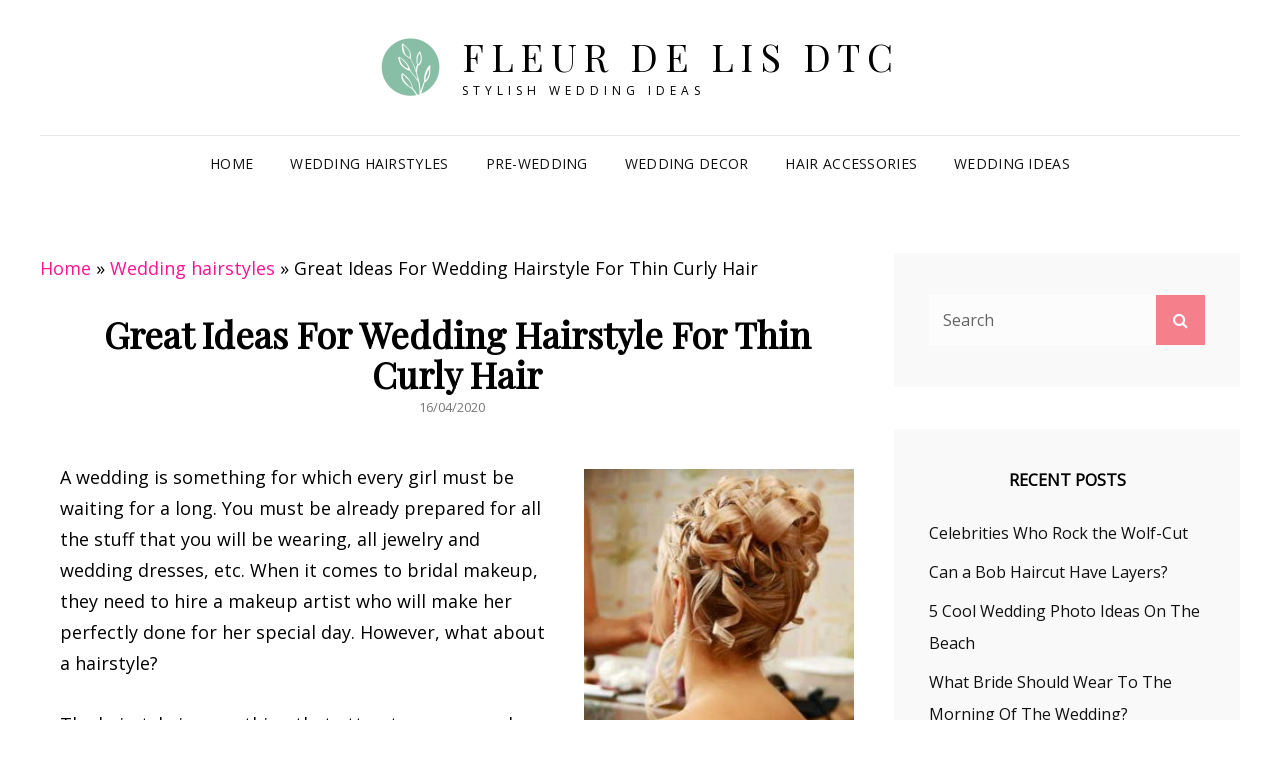

--- FILE ---
content_type: text/html
request_url: https://www.fleurdelisdtc.com/wedding-hairstyles/hairstyle-for-thin-curly-hair/
body_size: 11231
content:
<!doctype html>
<html lang="en-US">
<head>
	<meta charset="UTF-8">
	<meta name="viewport" content="width=device-width, initial-scale=1">
	<link rel="profile" href="https://gmpg.org/xfn/11">
	<script>(function(html){html.className = html.className.replace(/\bno-js\b/,'js')})(document.documentElement);</script>

	<!-- This site is optimized with the Yoast SEO plugin v14.9 - https://yoast.com/wordpress/plugins/seo/ -->
	<title>Wedding Hairstyle For Thin Curly Hair | Fleur De Lis DTC 2024</title>
	<meta name="description" content="A wedding is something for which every girl must be waiting for a long. You must be already prepared for all the stuff that you will be wearing, all jewelry and dresses" />
	<meta name="robots" content="index, follow, max-snippet:-1, max-image-preview:large, max-video-preview:-1" />
	<link rel="canonical" href="/wedding-hairstyles/hairstyle-for-thin-curly-hair" />
	<meta property="og:locale" content="en_US" />
	<meta property="og:type" content="article" />
	<meta property="og:title" content="Wedding Hairstyle For Thin Curly Hair | Fleur De Lis DTC 2024" />
	<meta property="og:description" content="A wedding is something for which every girl must be waiting for a long. You must be already prepared for all the stuff that you will be wearing, all jewelry and dresses" />
	<meta property="og:url" content="/wedding-hairstyles/hairstyle-for-thin-curly-hair" />
	<meta property="og:site_name" content="Fleur De Lis DTC" />
	<meta property="article:published_time" content="2020-04-16T06:29:00+00:00" />
	<meta property="article:modified_time" content="2020-09-14T07:28:03+00:00" />
	<meta property="og:image" content="/wp-content/uploads/2020/09/Thin-Curly-Hair-2.jpg" />
	<meta property="og:image:width" content="960" />
	<meta property="og:image:height" content="482" />
	<meta name="twitter:card" content="summary_large_image" />
	<script type="application/ld+json" class="yoast-schema-graph">{"@context":"https://schema.org","@graph":[{"@type":"WebSite","@id":"/#website","url":"/","name":"Fleur De Lis DTC","description":"Stylish wedding ideas","potentialAction":[{"@type":"SearchAction","target":"/?s={search_term_string}","query-input":"required name=search_term_string"}],"inLanguage":"en-US"},{"@type":"ImageObject","@id":"/wedding-hairstyles/hairstyle-for-thin-curly-hair#primaryimage","inLanguage":"en-US","url":"/wp-content/uploads/2020/09/Thin-Curly-Hair-2.jpg","width":960,"height":482},{"@type":"WebPage","@id":"/wedding-hairstyles/hairstyle-for-thin-curly-hair#webpage","url":"/wedding-hairstyles/hairstyle-for-thin-curly-hair","name":"Wedding Hairstyle For Thin Curly Hair | Fleur De Lis DTC 2024","isPartOf":{"@id":"/#website"},"primaryImageOfPage":{"@id":"/wedding-hairstyles/hairstyle-for-thin-curly-hair#primaryimage"},"datePublished":"2020-04-16T06:29:00+00:00","dateModified":"2020-09-14T07:28:03+00:00","author":{"@id":"/#/schema/person/68d6ad2051646cf2ccbf50a000c53e73"},"description":"A wedding is something for which every girl must be waiting for a long. You must be already prepared for all the stuff that you will be wearing, all jewelry and dresses","breadcrumb":{"@id":"/wedding-hairstyles/hairstyle-for-thin-curly-hair#breadcrumb"},"inLanguage":"en-US","potentialAction":[{"@type":"ReadAction","target":["/wedding-hairstyles/hairstyle-for-thin-curly-hair"]}]},{"@type":"BreadcrumbList","@id":"/wedding-hairstyles/hairstyle-for-thin-curly-hair#breadcrumb","itemListElement":[{"@type":"ListItem","position":1,"item":{"@type":"WebPage","@id":"/","url":"/","name":"Home"}},{"@type":"ListItem","position":2,"item":{"@type":"WebPage","@id":"/articles/wedding-hairstyles","url":"/articles/wedding-hairstyles","name":"Wedding hairstyles"}},{"@type":"ListItem","position":3,"item":{"@type":"WebPage","@id":"/wedding-hairstyles/hairstyle-for-thin-curly-hair","url":"/wedding-hairstyles/hairstyle-for-thin-curly-hair","name":"Great Ideas For Wedding Hairstyle For Thin Curly Hair"}}]},{"@type":"Person","@id":"/#/schema/person/68d6ad2051646cf2ccbf50a000c53e73","name":"Quana","image":{"@type":"ImageObject","@id":"/#personlogo","inLanguage":"en-US","url":"http://0.gravatar.com/avatar/6e814a6baf65752c03d7cb30cbfb9e22?s=96&d=mm&r=g","caption":"Quana"}}]}</script>
	<!-- / Yoast SEO plugin. -->


<link rel='dns-prefetch' href='//fonts.googleapis.com' />
<link rel='dns-prefetch' href='//s.w.org' />
<link rel="alternate" type="application/rss+xml" title="Fleur De Lis DTC &raquo; Feed" href="/feed" />
<link rel="alternate" type="application/rss+xml" title="Fleur De Lis DTC &raquo; Comments Feed" href="/comments/feed" />
		<script type="text/javascript">
			window._wpemojiSettings = {"baseUrl":"https:\/\/s.w.org\/images\/core\/emoji\/13.0.0\/72x72\/","ext":".png","svgUrl":"https:\/\/s.w.org\/images\/core\/emoji\/13.0.0\/svg\/","svgExt":".svg","source":{"concatemoji":"\/wp-includes\/js\/wp-emoji-release.min.js?ver=5.5.14"}};
			!function(e,a,t){var n,r,o,i=a.createElement("canvas"),p=i.getContext&&i.getContext("2d");function s(e,t){var a=String.fromCharCode;p.clearRect(0,0,i.width,i.height),p.fillText(a.apply(this,e),0,0);e=i.toDataURL();return p.clearRect(0,0,i.width,i.height),p.fillText(a.apply(this,t),0,0),e===i.toDataURL()}function c(e){var t=a.createElement("script");t.src=e,t.defer=t.type="text/javascript",a.getElementsByTagName("head")[0].appendChild(t)}for(o=Array("flag","emoji"),t.supports={everything:!0,everythingExceptFlag:!0},r=0;r<o.length;r++)t.supports[o[r]]=function(e){if(!p||!p.fillText)return!1;switch(p.textBaseline="top",p.font="600 32px Arial",e){case"flag":return s([127987,65039,8205,9895,65039],[127987,65039,8203,9895,65039])?!1:!s([55356,56826,55356,56819],[55356,56826,8203,55356,56819])&&!s([55356,57332,56128,56423,56128,56418,56128,56421,56128,56430,56128,56423,56128,56447],[55356,57332,8203,56128,56423,8203,56128,56418,8203,56128,56421,8203,56128,56430,8203,56128,56423,8203,56128,56447]);case"emoji":return!s([55357,56424,8205,55356,57212],[55357,56424,8203,55356,57212])}return!1}(o[r]),t.supports.everything=t.supports.everything&&t.supports[o[r]],"flag"!==o[r]&&(t.supports.everythingExceptFlag=t.supports.everythingExceptFlag&&t.supports[o[r]]);t.supports.everythingExceptFlag=t.supports.everythingExceptFlag&&!t.supports.flag,t.DOMReady=!1,t.readyCallback=function(){t.DOMReady=!0},t.supports.everything||(n=function(){t.readyCallback()},a.addEventListener?(a.addEventListener("DOMContentLoaded",n,!1),e.addEventListener("load",n,!1)):(e.attachEvent("onload",n),a.attachEvent("onreadystatechange",function(){"complete"===a.readyState&&t.readyCallback()})),(n=t.source||{}).concatemoji?c(n.concatemoji):n.wpemoji&&n.twemoji&&(c(n.twemoji),c(n.wpemoji)))}(window,document,window._wpemojiSettings);
		</script>
		<style type="text/css">
img.wp-smiley,
img.emoji {
	display: inline !important;
	border: none !important;
	box-shadow: none !important;
	height: 1em !important;
	width: 1em !important;
	margin: 0 .07em !important;
	vertical-align: -0.1em !important;
	background: none !important;
	padding: 0 !important;
}
</style>
	<link rel='stylesheet' id='frontend.popup-css'  href='/wp-content/plugins/popup-by-supsystic/modules/popup/css/frontend.popup.css?ver=1.10.1' type='text/css' media='all' />
<link rel='stylesheet' id='wp-block-library-css'  href='/wp-includes/css/dist/block-library/style.min.css?ver=5.5.14' type='text/css' media='all' />
<link rel='stylesheet' id='wp-block-library-theme-css'  href='/wp-includes/css/dist/block-library/theme.min.css?ver=5.5.14' type='text/css' media='all' />
<link rel='stylesheet' id='contact-form-7-css'  href='/wp-content/plugins/contact-form-7/includes/css/styles.css?ver=5.2.2' type='text/css' media='all' />
<link rel='stylesheet' id='signify-fonts-css'  href='https://fonts.googleapis.com/css?family=Open+Sans%7CPlayfair+Display&#038;subset=latin%2Clatin-ext' type='text/css' media='all' />
<link rel='stylesheet' id='signify-style-css'  href='/wp-content/themes/signify/style.css?ver=20200911-131947' type='text/css' media='all' />
<link rel='stylesheet' id='signify-block-style-css'  href='/wp-content/themes/signify/css/blocks.css?ver=1.0' type='text/css' media='all' />
<link rel='stylesheet' id='font-awesome-css'  href='/wp-content/plugins/elementor/assets/lib/font-awesome/css/font-awesome.min.css?ver=4.7.0' type='text/css' media='all' />
<script type='text/javascript' src='/wp-includes/js/jquery/jquery.js?ver=1.12.4-wp' id='jquery-core-js'></script>
<script type='text/javascript' src='/wp-content/plugins/popup-by-supsystic/js/common.min.js?ver=1.10.1' id='commonPps-js'></script>
<script type='text/javascript' id='corePps-js-extra'>
/* <![CDATA[ */
var PPS_DATA = {"siteUrl":"\/","imgPath":"\/wp-content\/plugins\/popup-by-supsystic\/img\/","cssPath":"\/wp-content\/plugins\/popup-by-supsystic\/css\/","loader":"\/wp-content\/plugins\/popup-by-supsystic\/img\/loading.gif","close":"\/wp-content\/plugins\/popup-by-supsystic\/img\/cross.gif","ajaxurl":"\/wp-admin\/admin-ajax.php","options":{"add_love_link":"0","disable_autosave":"0","love_link_html":"<a title=\"WordPress PopUp Plugin\" style=\"color: #26bfc1 !important; font-size: 9px; position: absolute; bottom: 15px; right: 15px;\" href=\"https:\/\/supsystic.com\/plugins\/popup-plugin\/?utm_source=plugin&utm_medium=love_link&utm_campaign=popup\" target=\"_blank\">WordPress PopUp Plugin<\/a>"},"PPS_CODE":"pps","jsPath":"\/wp-content\/plugins\/popup-by-supsystic\/js\/"};
/* ]]> */
</script>
<script type='text/javascript' src='/wp-content/plugins/popup-by-supsystic/js/core.min.js?ver=1.10.1' id='corePps-js'></script>
<script type='text/javascript' id='frontend.popup-js-extra'>
/* <![CDATA[ */
var ppsPopups = [{"id":"100","label":"LIKE THIS POST?","active":"1","original_id":"9","params":{"main":{"show_on":"page_load","show_on_page_load_enb_delay":"1","show_on_page_load_delay":"16","show_on_click_on_el_delay":"0","show_on_scroll_window_delay":"0","show_on_scroll_window_perc_scroll":"0","show_on_link_follow_delay":"0","visit_page_cnt":"","close_on":"overlay_click","show_pages":"all","show_time_from":"12:00am","show_time_to":"12:00am","show_date_from":"","show_date_to":"","show_to":"first_time_visit","show_to_first_time_visit_days":"30","show_to_until_make_action_days":"30","count_times_num":"1","count_times_mes":"day","hide_for_devices_show":"0","hide_for_post_types_show":"0","hide_for_ips_show":"0","hide_for_ips":"","hide_for_countries_show":"0","hide_for_languages_show":"0","hide_search_engines_show":"0","hide_preg_url_show":"0","hide_preg_url":"","hide_for_user_roles_show":"0"},"tpl":{"width":"400","width_measure":"px","bg_overlay_opacity":"0.5","bg_overlay_type":"color","bg_overlay_color":"#000","bg_overlay_img":"","bg_overlay_img_pos":"stretch","bg_type_0":"color","bg_img_0":"","bg_color_0":"#8c7764","bg_type_1":"color","bg_img_1":"","bg_color_1":"#75362c","font_label":"default","label_font_color":"#ffffff","font_txt_0":"default","text_font_color_0":"#f9e6ce","font_footer":"default","footer_font_color":"#585858","responsive_mode":"def","reidrect_on_close":"","close_btn":"while_close","bullets":"lists_green","layered_pos":"","enb_label":"1","label":"LIKE THIS POST?","enb_txt_0":"1","foot_note":"We respect your privacy. Your information will not be shared with any third party and you can unsubscribe at any time ","enb_sm_facebook":"1","enb_sm_googleplus":"1","enb_sm_twitter":"1","sm_design":"boxy","anim_key":"none","anim_close_key":"","anim_duration":1000,"anim_close_duration":"","enb_subscribe":"1","sub_dest":"wordpress","sub_wp_create_user_role":"subscriber","sub_confirm_reload_time":"10","sub_mailchimp_groups_full":"","sub_fields":{"name":{"enb":"1","name":"name","html":"text","label":"Name","value":"","custom":"0","mandatory":"0","set_preset":""},"email":{"name":"email","html":"text","label":"E-Mail","value":"","custom":"0","mandatory":"1","set_preset":"","enb":"1"}},"blacklist":"","blacklist_error":"Your email is in blacklist","sub_txt_confirm_sent":"Confirmation link was sent to your email address. Check your email!","sub_txt_success":"Thank you for subscribe!","sub_txt_invalid_email":"Empty or invalid email","sub_txt_exists_email":"Empty or invalid email","sub_redirect_url":"","sub_txt_confirm_mail_subject":"Confirm subscription on [sitename]","sub_txt_confirm_mail_from":"curtnyjack-kurt@yahoo.com","sub_txt_confirm_mail_message":"You subscribed on site <a href=\"[siteurl]\">[sitename]<\/a>. Follow <a href=\"[confirm_link]\">this link<\/a> to complete your subscription. If you did not subscribe here - just ignore this message.","sub_txt_subscriber_mail_subject":"[sitename] Your username and password","sub_txt_subscriber_mail_from":"curtnyjack-kurt@yahoo.com","sub_txt_subscriber_mail_message":"Username: [user_login]<br \/>Password: [password]<br \/>[login_url]","sub_redirect_email_exists":"","sub_btn_label":"SIGN UP","sub_new_email":"curtnyjack-kurt@yahoo.com","sub_new_subject":"New Subscriber on Fleur De Lis DTC","sub_new_message":"You have new subscriber on your site <a href=\"[siteurl]\">[sitename]<\/a>, here us subscriber information:<br \/>[subscriber_data]","stat_ga_code":"","txt_0":"<p style=\"text-align: center;\">YOU'LL LOVE THE NEXT ONE.<\/p><p style=\"text-align: center;\">Get even more inspiration for your wedding &amp; a fashionably ever after by subscribing to our weekly newsletter.<\/p>","enb_sub_name":1,"reg_fields":{"name":{"label":"Name","html":"text","enb":1,"name":"name"},"email":{"label":"E-Mail","html":"text","enb":true,"mandatory":true,"name":"email"}}},"opts_attrs":{"bg_number":"2","txt_block_number":"1"}},"img_preview":"sing-up.jpg","show_on":"1","show_to":"2","show_pages":"1","type_id":"1","views":"6","unique_views":"6","actions":"0","date_created":"2015-01-10 18:59:43","sort_order":"0","show_in_admin_area":"0","img_preview_url":"http:\/\/supsystic-42d7.kxcdn.com\/_assets\/popup\/img\/preview\/sing-up.jpg","view_id":"100_308859","type":"common","rendered_html":"<span style=\"display: none;\" id=\"ppsPopupStylesHidden_100_308859\">#ppsPopupShell_100_308859 {\n\twidth: 400px;\n  \tpadding: 15px;\n  \tfont-family: 'arial', arial;\n\tfont-size: 13px;\n\tline-height: 21px;\n\tfont-weight: normal;\n\tcolor: #f9e6ce;\n}\n#ppsPopupShell_100_308859 .ppsInnerTblContent {\n\tdisplay: table;\n  \twidth: 100%;\n}\n#ppsPopupShell_100_308859 .ppsPopupInner {\n    \twidth: 100%;\n  \tbox-shadow: rgba(192,192,192,1) 0 4px 20px, 6px -6px 0px rgba(0, 0, 0, 0.1) inset;\n  \tborder-radius: 4px;\n\t  \tdisplay: table-cell;\n\t\tbackground: -moz-radial-gradient(center, ellipse cover, #bea996 0%, #8c7764 100%); \/* ff3.6+ *\/\n\tbackground: -webkit-gradient(radial, center center, 0px, center center, 100%, color-stop(0%, #bea996), color-stop(100%, #8c7764)); \/* safari4+,chrome *\/\n\tbackground:-webkit-radial-gradient(center, ellipse cover, #bea996 0%, #8c7764 100%); \/* safari5.1+,chrome10+ *\/\n\tbackground: -o-radial-gradient(center, ellipse cover, #bea996 0%, #8c7764 100%); \/* opera 11.10+ *\/\n\tbackground: -ms-radial-gradient(center, ellipse cover, #bea996 0%, #8c7764 100%); \/* ie10+ *\/\n\tbackground:radial-gradient(ellipse at center, #bea996 0%, #8c7764 100%); \/* w3c *\/\n\tfilter: progid:DXImageTransform.Microsoft.gradient( startColorstr='#bea996', endColorstr='#8c7764',GradientType=1 ); \/* ie6-9 *\/\n  \t  \t\n}\n#ppsPopupShell_100_308859 .ppsPopupLabel {\n\tcolor: #FFF;\n\tfont-family: 'Amatic SC', arial;\n\tfont-size: 45px;\n\tletter-spacing: -1px;\n\tline-height: 40px;\n\tletter-spacing: -1px;\n\tfont-weight: bold;\n\tmargin-top: 15px;\n\tmargin-bottom: 16px;\n\tpadding-left: 20px;\n\t-moz-text-shadow: 0px 0px 1px #000;\n\t-webkit-text-shadow: 0px 0px 1px #000;\n}\n\n#ppsPopupShell_100_308859 .ppsSubscribeShell form {\n\tpadding: 10% 10% 5% 5%;\n\ttext-align:right;\n\tmargin-bottom: 20px;\n}\n#ppsPopupShell_100_308859 .ppsSubscribeShell input,\n#ppsPopupShell_100_308859 .ppsSubscribeShell .ppsSubSelect,\n#ppsPopupShell_100_308859 .ppsSubscribeShell textarea {\n\t\/*width: 100%;*\/\n  \tmargin-bottom: 10px;\n  \theight: 40px;\n  \tborder: 0px solid #d1b36d;\n\tborder-radius: 4px !important;\n}\n#ppsPopupShell_100_308859 .ppsSubscribeShell input[type=text],#ppsPopupShell_100_308859 .ppsSubscribeShell input[type=email],#ppsPopupShell_100_308859 .ppsSubscribeShell input[type=password],#ppsPopupShell_100_308859 .ppsSubscribeShell input[type=email],#ppsPopupShell_100_308859 .ppsSubscribeShell input[type=password],#ppsPopupShell_100_308859 .ppsSubscribeShell input[type=email],\n#ppsPopupShell_100_308859 .ppsSubscribeShell .ppsSubSelect,\n#ppsPopupShell_100_308859 .ppsSubscribeShell textarea {\n\tbox-shadow: 2px 2px 2px #dcdcdc inset;\n  \tpadding-left: 20px;\n  \tfont-size: 17px;\n\twidth:100%;\n  \tbackground-color: #fff;\n}\n#ppsPopupShell_100_308859 .ppsSubscribeShell .ppsSubSelect {\n\tdisplay: table;\n  \ttext-align: left;\n}\n#ppsPopupShell_100_308859 .ppsSubscribeShell .ppsSubSelectLabel,\n#ppsPopupShell_100_308859 .ppsSubscribeShell select {\n\tdisplay: table-cell;\n  \tcolor: #000;\n}\n#ppsPopupShell_100_308859 .ppsSubscribeShell .ppsSubSelectLabel {\n\topacity: 0.5;\n}\n#ppsPopupShell_100_308859 .ppsSubscribeShell select {\n\twidth: 100%;\n  \tbackground-color: transparent;\n  \theight: 40px;\n  \tborder: none;\n  \tmargin-left: -4px;\n  \tfont-size: 17px;\n}\n#ppsPopupShell_100_308859 .ppsSubscribeShell textarea {\n\tfont-family: inherit;\n  \theight: auto;\n    padding-top: 5px;\n}\n#ppsPopupShell_100_308859 .ppsSubscribeShell input[type=text],#ppsPopupShell_100_308859 .ppsSubscribeShell input[type=email],#ppsPopupShell_100_308859 .ppsSubscribeShell input[type=password],#ppsPopupShell_100_308859 .ppsSubscribeShell input[type=email],#ppsPopupShell_100_308859 .ppsSubscribeShell input[name=\"email\"] {\n\tbackground-image: url(\"http:\/\/supsystic-42d7.kxcdn.com\/_assets\/popup\/img\/assets\/email-icon.png\");\n  \tbackground-repeat: no-repeat;\n\twidth:100%;\n\tbackground-attachment: scroll;\n\tbackground-position: 0px center;\n}\n#ppsPopupShell_100_308859 .ppsSubscribeShell input[type=submit] {\n\tborder-color: #000;\n\twidth: 60%;\n  \t  \tbackground: #75362c 100%;\n   \tbox-shadow: -4px -4px 0px rgba(0, 0, 0, 0.1) inset;\n  \tbackground-image: none;\n  \t  \n  \tcolor: #fff;\n    font-size: 20px;\n    text-shadow: 1px 1px 1px #000;\n  \tcursor: pointer;\n  \tpadding: 0 6px;\n}\n#ppsPopupShell_100_308859 .ppsSubscribeShell input[type=submit]:hover {\n   box-shadow: 4px 4px 0px rgba(0, 0, 0, 0.1) inset;\n}\n#ppsPopupShell_100_308859 .ppsPopupTxt_0 {\n\tfloat: left;\n  \twidth: 80%;\n\tmargin-left: 10%;\n\ttext-align: justify;\n}\n#ppsPopupShell_100_308859 .ppsPopupClose {\n\tbackground-repeat: no-repeat;\n  \tcursor: pointer;\n\ttop: 15px;\n  \ttop:15px;\n  \tright:10px;\n}\n#ppsPopupShell_100_308859 .ppsPopupClose.ppsPopupClose_lists_black {\n \ttop: 0 !important;\n  \tright: 0 !important;\n}\n#ppsPopupShell_100_308859 .ppsPopupClose:hover {\n\topacity: 0.8;\n}\n#ppsPopupShell_100_308859 .ppsFootNote{\n\tcolor: #585858;\n    font-family: \"Helvetica Neue\",Helvetica,Arial,sans-serif;\n    font-size: x-small;\n    font-style: italic;\n    line-height: 14px;\n  \tmargin: 5px 30px;\n}\n#ppsPopupShell_100_308859 .ppsSm{\n\tmargin-top:20px;\n}\n#ppsPopupShell_100_308859 input[name=\"name\"] {\n    background-image: url(\"http:\/\/supsystic-42d7.kxcdn.com\/_assets\/popup\/img\/assets\/user-icon.png\");\n    background-repeat: no-repeat;\n    background-attachment: scroll;\n    background-position: 0px center;\n}#ppsPopupShell_100_308859 .ppsPopupClose { position:absolute;background-image:url(\"\/wp-content\/plugins\/popup-by-supsystic\/modules\/popup\/img\/assets\/close_btns\/while_close.png\");background-repeat:no-repeat;top:15px;right:15px;width:20px;height:19px; }#ppsPopupShell_100_308859 ul li { background-image:url(\"\/wp-content\/plugins\/popup-by-supsystic\/modules\/popup\/img\/assets\/bullets\/lists_green.png\");;list-style:outside none none !important !important;background-repeat:no-repeat !important;padding-left:30px !important;margin-bottom:10px !important;min-height:25px !important; }<\/span><link rel=\"stylesheet\" type=\"text\/css\" href=\"\/\/fonts.googleapis.com\/css?family=Amatic+SC\" \/>\n<div id=\"ppsPopupShell_100_308859\" class=\"ppsPopupShell ppsPopupListsShell\">\n\t<a href=\"#\" class=\"ppsPopupClose ppsPopupClose_while_close\"><\/a>\n\t<div class=\"ppsInnerTblContent\">\n\t\t<div class=\"ppsPopupListsInner ppsPopupInner\">\n\t\t\t\t\t\t\t<div class=\"ppsPopupLabel ppsPopupListsLabel\">LIKE THIS POST?<\/div>\n\t\t\t\t\t\t<div style=\"clear: both;\"><\/div>\n\t\t\t\t\t\t\t<div class=\"ppsPopupTxt ppsPopupClassyTxt ppsPopupClassyTxt_0 ppsPopupTxt_0\">\n\t\t\t\t<p style=\"text-align: center;\">YOU'LL LOVE THE NEXT ONE.<\/p><p style=\"text-align: center;\">Get even more inspiration for your wedding &amp; a fashionably ever after by subscribing to our weekly newsletter.<\/p>\n\t\t\t\t<\/div>\n\t\t\t\t\t\t\t\t\t\t<div class=\"ppsSubscribeShell\">\n\t\t\t\t\t<form class=\"ppsSubscribeForm ppsSubscribeForm_wordpress\" action=\"\/\" method=\"post\">\n\t\t\t\t\t<input type=\"text\" name=\"name\" value=\"\"  placeholder=\"Name\" \/><input type=\"email\" name=\"email\" value=\"\"  required  placeholder=\"E-Mail\" \/>\n\t\t\t\t\t<input type=\"submit\" name=\"submit\" value=\"SIGN UP\" \/>\n\t\t\t\t\t<input type=\"hidden\" name=\"mod\" value=\"subscribe\"  \/><input type=\"hidden\" name=\"action\" value=\"subscribe\"  \/><input type=\"hidden\" name=\"id\" value=\"100\"  \/><input type=\"hidden\" name=\"_wpnonce\" value=\"56c86c6776\"  \/><div class=\"ppsSubMsg\"><\/div><\/form>\n\t\t\t\t\t<div style=\"clear: both;\"><\/div>\n\t\t\t\t<\/div>\n\t\t\t\t\t\t<div style=\"clear: both;\"><\/div>\n\t\t\t<div class=\"ppsRightCol\">\n\t\t\t\t\t\t\t\t\t\t\t<\/div>\n\t\t<\/div>\n\t<\/div>\n<\/div>","connect_hash":"ae5e0a0a7718d49853dabb21e8309849"}];
/* ]]> */
</script>
<script type='text/javascript' src='/wp-content/plugins/popup-by-supsystic/modules/popup/js/frontend.popup.js?ver=1.10.1' id='frontend.popup-js'></script>
<!--[if lt IE 9]>
<script type='text/javascript' src='/wp-content/themes/signify/js/html5.min.js?ver=3.7.3' id='signify-html5-js'></script>
<![endif]-->
<link rel="https://api.w.org/" href="/wp-json/" /><link rel="alternate" type="application/json" href="/wp-json/wp/v2/posts/86" /><link rel="EditURI" type="application/rsd+xml" title="RSD" href="/xmlrpc.php?rsd" />
<link rel="wlwmanifest" type="application/wlwmanifest+xml" href="/wp-includes/wlwmanifest.xml" /> 
<meta name="generator" content="WordPress 5.5.14" />
<link rel='shortlink' href='/?p=86' />
<link rel="alternate" type="application/json+oembed" href="/wp-json/oembed/1.0/embed?url=http%3A%2F%2F%2Fwedding-hairstyles%2Fhairstyle-for-thin-curly-hair" />
<link rel="alternate" type="text/xml+oembed" href="/wp-json/oembed/1.0/embed?url=http%3A%2F%2F%2Fwedding-hairstyles%2Fhairstyle-for-thin-curly-hair&#038;format=xml" />
<link rel="icon" href="/wp-content/uploads/2020/09/cropped-picture_logo_1-1-32x32.jpg" sizes="32x32" />
<link rel="icon" href="/wp-content/uploads/2020/09/cropped-picture_logo_1-1-192x192.jpg" sizes="192x192" />
<link rel="apple-touch-icon" href="/wp-content/uploads/2020/09/cropped-picture_logo_1-1-180x180.jpg" />
<meta name="msapplication-TileImage" content="/wp-content/uploads/2020/09/cropped-picture_logo_1-1-270x270.jpg" />
		<style type="text/css" id="wp-custom-css">
			p a {color:deeppink;}		</style>
		</head>

<body class="post-template-default single single-post postid-86 single-format-standard wp-custom-logo wp-embed-responsive ect-post fluid-layout navigation-classic two-columns-layout content-left excerpt header-media-fluid header-media-text-disabled has-header-image color-scheme-default menu-type-classic menu-style-full-width elementor-default">


<div id="page" class="site">
	<a class="skip-link screen-reader-text" href="#content">Skip to content</a>

	<header id="masthead" class="site-header">
		<div class="site-header-main">
			<div class="wrapper">
				
<div class="site-branding">
	<a href="/" class="custom-logo-link" rel="home"><img width="60" height="59" src="/wp-content/uploads/2020/09/picture_logo_1.png" class="custom-logo" alt="Fleur De Lis DTC" srcset="/wp-content/uploads/2020/09/picture_logo_1.png 60w, /wp-content/uploads/2020/09/picture_logo_1-50x50.png 50w" sizes="(max-width: 60px) 100vw, 60px" /></a>
	<div class="site-identity">
					<p class="site-title"><a href="/" rel="home">Fleur De Lis DTC</a></p>
					<p class="site-description">Stylish wedding ideas</p>
			</div><!-- .site-branding-text-->
</div><!-- .site-branding -->

					<div id="site-header-menu" class="site-header-menu">
		<div id="primary-menu-wrapper" class="menu-wrapper">
			<div class="menu-toggle-wrapper">
				<button id="menu-toggle" class="menu-toggle" aria-controls="top-menu" aria-expanded="false"><span class="menu-label">Menu</span></button>
			</div><!-- .menu-toggle-wrapper -->

			<div class="menu-inside-wrapper">
				<nav id="site-navigation" class="main-navigation default-page-menu" role="navigation" aria-label="Primary Menu">

									<ul id="primary-menu" class="menu nav-menu"><li id="menu-item-9" class="menu-item menu-item-type-custom menu-item-object-custom menu-item-home menu-item-9"><a href="/">Home</a></li>
<li id="menu-item-112" class="menu-item menu-item-type-taxonomy menu-item-object-category current-post-ancestor current-menu-parent current-post-parent menu-item-112"><a href="/articles/wedding-hairstyles">Wedding hairstyles</a></li>
<li id="menu-item-110" class="menu-item menu-item-type-taxonomy menu-item-object-category menu-item-110"><a href="/articles/pre-wedding">Pre-wedding</a></li>
<li id="menu-item-111" class="menu-item menu-item-type-taxonomy menu-item-object-category menu-item-111"><a href="/articles/wedding-decor">Wedding decor</a></li>
<li id="menu-item-109" class="menu-item menu-item-type-taxonomy menu-item-object-category menu-item-109"><a href="/articles/hair-accessories">Hair accessories</a></li>
<li id="menu-item-113" class="menu-item menu-item-type-taxonomy menu-item-object-category menu-item-113"><a href="/articles/wedding-ideas">Wedding ideas</a></li>
</ul>				
				</nav><!-- .main-navigation -->

							</div><!-- .menu-inside-wrapper -->
		</div><!-- #primary-menu-wrapper.menu-wrapper -->

			</div><!-- .site-header-menu -->
			</div><!-- .wrapper -->
		</div><!-- .site-header-main -->
	</header><!-- #masthead -->

	




	<div id="content" class="site-content">
		<div class="wrapper">

	<div id="primary" class="content-area">
		<main id="main" class="site-main">
			<div class="singular-content-wrap">
			<p id="breadcrumbs"><span><span><a href="/">Home</a> » <span><a href="/articles/wedding-hairstyles">Wedding hairstyles</a> » <span class="breadcrumb_last" aria-current="page">Great Ideas For Wedding Hairstyle For Thin Curly Hair</span></span></span></span></p>				<article id="post-86" class="post-86 post type-post status-publish format-standard has-post-thumbnail hentry category-wedding-hairstyles">
	
		<header class="entry-header">
			<h1 class="section-title">Great Ideas For Wedding Hairstyle For Thin Curly Hair</h1>
						<div class="entry-meta">
				<span class="posted-on"><span class="screen-reader-text"> Posted on </span><a href="/wedding-hairstyles/hairstyle-for-thin-curly-hair" rel="bookmark"><time class="entry-date published" datetime="2020-04-16T06:29:00+00:00">16/04/2020</time><time class="updated" datetime="2020-09-14T07:28:03+00:00">14/09/2020</time></a></span>			</div><!-- .entry-meta -->
					</header><!-- .entry-header -->

		<!-- Page/Post Single Image Disabled or No Image set in Post Thumbnail -->
	<div class="entry-content">
		<p><img loading="lazy" class="alignright wp-image-54" src="/wp-content/uploads/2020/09/Thin-Curly-Hair-3.jpg" alt="curly hair" width="270" height="270" srcset="/wp-content/uploads/2020/09/Thin-Curly-Hair-3.jpg 370w, /wp-content/uploads/2020/09/Thin-Curly-Hair-3-300x300.jpg 300w, /wp-content/uploads/2020/09/Thin-Curly-Hair-3-150x150.jpg 150w, /wp-content/uploads/2020/09/Thin-Curly-Hair-3-50x50.jpg 50w" sizes="(max-width: 270px) 100vw, 270px" />A wedding is something for which every girl must be waiting for a long. You must be already prepared for all the stuff that you will be wearing, all jewelry and wedding dresses, etc. When it comes to bridal makeup, they need to hire a makeup artist who will make her perfectly done for her special day. However, what about a hairstyle?</p>
<p>The hairstyle is something that attracts more people and can make you look different from other girls. Those who have thick and <a title="long hair" href="/wedding-hairstyles/hairstyles-for-long-blonde-hair">long hair</a>, must not be worried about a perfect hairstyle, but those who have thin and curly hair, create a bit of a problem to get the right hairstyle to make her day more memorable. Let us discuss some wedding hairstyle ideas for thin curly hair.</p>
<h2>Hairstyle ideas for thin and curly hair</h2>
<p>Girls with thick and straight hair feel blessed because they need to take much stress to get an easy hairstyle but the following are a few simple still gorgeous hairstyles that any girl can carry with her wedding dress-</p>
<p><img loading="lazy" class="alignleft wp-image-55" src="/wp-content/uploads/2020/09/Thin-Curly-Hair-1.jpg" alt="high bun" width="252" height="250" srcset="/wp-content/uploads/2020/09/Thin-Curly-Hair-1.jpg 369w, /wp-content/uploads/2020/09/Thin-Curly-Hair-1-300x298.jpg 300w, /wp-content/uploads/2020/09/Thin-Curly-Hair-1-150x150.jpg 150w, /wp-content/uploads/2020/09/Thin-Curly-Hair-1-50x50.jpg 50w" sizes="(max-width: 252px) 100vw, 252px" />Prepare a gorgeous low or high bun- Making a hair bun can be a much convenient and best way to make you look elegant. Either high or low bun, both will give you an elegant look. When you have curly hair, it will suit your hair type more. Simply gather all your hair at the back and make a high or low ponytail. Twist the ponytail into a bun and secure with Bobby pins, with a crown over it.</p>
<p>Twisted Updo- This can be the best choice for a bride because it is simple to give you the best look. Take different strands of your hair twist it and secure all strands at a place using Bobby pins.</p>
<p>Wavy hair- If you want a quick and unique hairstyle, then you just need to <a href="https://www.realsimple.com/beauty-fashion/hair/tools-techniques/3-easy-steps-to-a-perfect-home-blow-dry">blow-dry the hair</a> and pin it back and leave it as it is. You can also wear a crown as a hairband to add a final touch.</p>
<p>These are a few simple, but working ideas how to style thin curly hair for wedding. Hairstyles that can help you a lot on your special day and attract the attention of all in the gathering.</p>
	</div><!-- .entry-content -->

	<footer class="entry-footer">
		<div class="entry-meta">
			<span class="cat-links"><span class="screen-reader-text">Categories</span><a href="/articles/wedding-hairstyles" rel="category tag">Wedding hairstyles</a></span>		</div><!-- .entry-meta -->

			</footer><!-- .entry-footer -->
</article><!-- #post-86 -->

	<nav class="navigation post-navigation" role="navigation" aria-label="Posts">
		<h2 class="screen-reader-text">Post navigation</h2>
		<div class="nav-links"><div class="nav-previous"><a href="/wedding-hairstyles/wedding-hairstyle-ideas" rel="prev"><span class="screen-reader-text">Previous Post</span><span aria-hidden="true" class="nav-subtitle">Prev Post</span> <span class="nav-title">Pretty Wedding Hairstyle Ideas For Bridesmaid</span></a></div><div class="nav-next"><a href="/wedding-hairstyles/hairstyles-for-long-blonde-hair" rel="next"><span class="screen-reader-text">Next Post</span><span aria-hidden="true" class="nav-subtitle">Next Post</span> <span class="nav-title">5 Cool Wedding Hairstyles For Long Blonde Hair</span></a></div></div>
	</nav>			</div><!-- .singular-content-wrap -->
		</main><!-- #main -->
	</div><!-- #primary -->


<aside id="secondary" class="widget-area sidebar">
	<section id="search-2" class="widget widget_search"> <div class="widget-wrap">

<form role="search" method="get" class="search-form" action="/">
	<label for="search-form-667570c483b7f">
		<span class="screen-reader-text">Search for:</span>
		<input type="search" id="search-form-667570c483b7f" class="search-field" placeholder="Search" value="" name="s" />
	</label>
	<button type="submit" class="search-submit"><span class="screen-reader-text">Search</span></button>
</form>
</div></section>
		<section id="recent-posts-2" class="widget widget_recent_entries"> <div class="widget-wrap">
		<h2 class="widget-title">Recent Posts</h2>
		<ul>
											<li>
					<a href="/wedding-hairstyles/celebrities-who-rock-the-wolf-cut">Celebrities Who Rock the Wolf-Cut</a>
									</li>
											<li>
					<a href="/wedding-hairstyles/can-a-bob-haircut-have-layers">Can a Bob Haircut Have Layers?</a>
									</li>
											<li>
					<a href="/wedding-ideas/wedding-photo-ideas-on-the-beach">5 Cool Wedding Photo Ideas On The Beach</a>
									</li>
											<li>
					<a href="/pre-wedding/bride-should-wear-to-the-morning">What Bride Should Wear To The Morning Of The Wedding?</a>
									</li>
											<li>
					<a href="/wedding-decor/wedding-decor-checklist">How To Create A Wedding Décor Checklist?</a>
									</li>
					</ul>

		</div></section><section id="text-3" class="widget widget_text"> <div class="widget-wrap"><h2 class="widget-title">ABOUT Fleur De Lis DTC</h2>			<div class="textwidget"><p><img loading="lazy" class="wp-image-19 alignleft" src="/wp-content/uploads/2020/09/picture_logo_1.png" alt="" width="50" height="49" srcset="/wp-content/uploads/2020/09/picture_logo_1.png 60w, /wp-content/uploads/2020/09/picture_logo_1-50x50.png 50w" sizes="(max-width: 50px) 100vw, 50px" />Fleur De Lis DTC was launched in April 2010. Within a short time, the company had developed into an online wedding publication and resource to provide newly-engaged brides with inspiration and tools to plan their dream wedding.</p>
</div>
		</div></section></aside><!-- #secondary -->
		</div><!-- .wrapper -->
	</div><!-- #content -->

	<footer id="colophon" class="site-footer">
		
		

<aside class="widget-area footer-widget-area three" role="complementary">
	<div class="wrapper">
					<div class="widget-column footer-widget-1">
				<section id="categories-2" class="widget widget_categories"> <div class="widget-wrap"><h2 class="widget-title">Categories</h2>
			<ul>
					<li class="cat-item cat-item-6"><a href="/articles/hair-accessories">Hair accessories</a>
</li>
	<li class="cat-item cat-item-3"><a href="/articles/pre-wedding">Pre-wedding</a>
</li>
	<li class="cat-item cat-item-4"><a href="/articles/wedding-decor">Wedding decor</a>
</li>
	<li class="cat-item cat-item-5"><a href="/articles/wedding-hairstyles">Wedding hairstyles</a>
</li>
	<li class="cat-item cat-item-1"><a href="/articles/wedding-ideas">Wedding ideas</a>
</li>
			</ul>

			</div></section>			</div><!-- .widget-area -->
		
					<div class="widget-column footer-widget-2">
				<section id="pages-3" class="widget widget_pages"> <div class="widget-wrap"><h2 class="widget-title">Law Information</h2>
			<ul>
				<li class="page_item page-item-32"><a href="/about-the-author">About the Author</a></li>
<li class="page_item page-item-14"><a href="/copyright-notices">Copyright Notices</a></li>
<li class="page_item page-item-12"><a href="/disclaimers">Disclaimers</a></li>
<li class="page_item page-item-13"><a href="/privacy">Privacy</a></li>
			</ul>

			</div></section>			</div><!-- .widget-area -->
		
					<div class="widget-column footer-widget-3">
				<section id="text-4" class="widget widget_text"> <div class="widget-wrap"><h2 class="widget-title">Contact address</h2>			<div class="textwidget"><p>2890 Rockford Road<br />
Las Vegas, NV 89101<br />
775-209-9802<br />
<a href="/cdn-cgi/l/email-protection" class="__cf_email__" data-cfemail="9bf8f4f5effaf8efdbfdf7feeee9fffef7f2e8ffeff8b5f8f4f6">[email&#160;protected]</a></p>
</div>
		</div></section>			</div><!-- .widget-area -->
		
		
		

	</div><!-- .footer-widgets-wrapper -->
</aside><!-- .footer-widgets -->


		<div id="site-generator">
			

			
		</div><!-- #site-generator -->
	</footer><!-- #colophon -->
	
</div><!-- #page -->
	Copyright © 2024 Fleur De Lis DTC 
<a href="#masthead" id="scrollup" class="backtotop"><span class="screen-reader-text">Scroll Up</span></a><script data-cfasync="false" src="/cdn-cgi/scripts/5c5dd728/cloudflare-static/email-decode.min.js"></script><script type='text/javascript' id='contact-form-7-js-extra'>
/* <![CDATA[ */
var wpcf7 = {"apiSettings":{"root":"\/wp-json\/contact-form-7\/v1","namespace":"contact-form-7\/v1"}};
/* ]]> */
</script>
<script type='text/javascript' src='/wp-content/plugins/contact-form-7/includes/js/scripts.js?ver=5.2.2' id='contact-form-7-js'></script>
<script type='text/javascript' src='/wp-content/themes/signify/js/skip-link-focus-fix.min.js?ver=201800703' id='signify-skip-link-focus-fix-js'></script>
<script type='text/javascript' id='signify-script-js-extra'>
/* <![CDATA[ */
var signifyOptions = {"screenReaderText":{"expand":"expand child menu","collapse":"collapse child menu"},"rtl":""};
/* ]]> */
</script>
<script type='text/javascript' src='/wp-content/themes/signify/js/functions.min.js?ver=201800703' id='signify-script-js'></script>
<script type='text/javascript' src='/wp-includes/js/wp-embed.min.js?ver=5.5.14' id='wp-embed-js'></script>

<script defer src="https://static.cloudflareinsights.com/beacon.min.js/vcd15cbe7772f49c399c6a5babf22c1241717689176015" integrity="sha512-ZpsOmlRQV6y907TI0dKBHq9Md29nnaEIPlkf84rnaERnq6zvWvPUqr2ft8M1aS28oN72PdrCzSjY4U6VaAw1EQ==" data-cf-beacon='{"version":"2024.11.0","token":"e7651310ad24424786c01d665dba1c5f","r":1,"server_timing":{"name":{"cfCacheStatus":true,"cfEdge":true,"cfExtPri":true,"cfL4":true,"cfOrigin":true,"cfSpeedBrain":true},"location_startswith":null}}' crossorigin="anonymous"></script>
</body>
</html>


--- FILE ---
content_type: text/css
request_url: https://www.fleurdelisdtc.com/wp-content/plugins/popup-by-supsystic/modules/popup/css/frontend.popup.css?ver=1.10.1
body_size: 1115
content:
.ppsPopupShell {
	position: fixed;
	z-index: 999999999;
	/*visibility: hidden;*/
	display: none;
}
#ppsPopupBgOverlay {
	display: none;
	width: 100%;
	height: 100%;
	top: 0;
	left: 0;
	position: fixed;
	z-index: 999999998;
	background-color: #000;
	opacity: 0.5;
}
.ppsSubFlexLoader {
	position: fixed;
	display: none;
	z-index: 1000002;
	width: 40px;
	height: 8px;
}
.ppsPopupShell .ppsInputError {
	border: 1px solid #fa4e7f !important;
	color: #fa4e7f !important;
}
.ppsPopupShell .ppsErrorMsg {
	color: #fa4e7f !important;
	padding: 5px;
	margin: 5px 0;
}
.ppsPopupShell .ppsSuccessMsg {
	padding: 5px;
	margin: 5px 0;
	text-align: center;
	color: #4ae8ea !important;;
}
.ppsPopupPreloadImg {
	width: auto !important;
	height: auto !important;
	position: absolute !important;
	top: -9999px !important;
	left: -9999px !important;
	opacity: 0 !important;
	display: none !important;
	visibility: hidden !important;
}
.ppsPopupShell .alignleft {
	float: left;
	margin: 7px 10px 10px 0;
}
.ppsPopupShell .alignright {
	float: right;
	margin: 7px 0 10px 10px;
}
/*Little bootsrap part*/
.ppsPopupShell .container {
	padding-right: 15px;
	padding-left: 15px;
	margin-right: auto;
	margin-left: auto;
}
.ppsPopupTimerWrapper {
	display: block;
	position: relative;
	z-index: 99999999;
	text-align: center;
	font-size: 10px;
	color: #101010;
}
@media (min-width: 768px) {
	.ppsPopupShell .container {
		width: 540px;
	}
}
@media (min-width: 992px) {
	.ppsPopupShell .container {
		width: 750px;
	}
}
@media (min-width: 1200px) {
	.ppsPopupShell .container {
		width: 960px;
	}
}
.ppsPopupClose {
	z-index: 1;
}
.ppsSnow{
	background: none;
	background-image: url("//supsystic-42d7.kxcdn.com/_assets/popup/img/assets/2016_ht_1_snow1.png"), url("//supsystic-42d7.kxcdn.com/_assets/popup/img/assets/2016_ht_1_snow2.png"), url("//supsystic-42d7.kxcdn.com/_assets/popup/img/assets/2016_ht_1_snow3.png");
	position: absolute;
	top: 0;
	left: 0;
	height: 100%;
	width: 100%;
	-webkit-animation: snow 10s linear infinite;
	-moz-animation: snow 10s linear infinite;
	-ms-animation: snow 10s linear infinite;
	animation: snow 10s linear infinite;
	z-index: 0
}
@keyframes snow {
	0% {background-position: 0px 0px, 0px 0px, 0px 0px;}
	50% {background-position: 500px 500px, 100px 200px, -100px 150px;}
	100% {background-position: 500px 1000px, 200px 400px, -100px 300px;}
}
@-moz-keyframes snow {
	0% {background-position: 0px 0px, 0px 0px, 0px 0px;}
	50% {background-position: 500px 500px, 100px 200px, -100px 150px;}
	100% {background-position: 400px 1000px, 200px 400px, 100px 300px;}
}
@-webkit-keyframes snow {
	0% {background-position: 0px 0px, 0px 0px, 0px 0px;}
	50% {background-position: 500px 500px, 100px 200px, -100px 150px;}
	100% {background-position: 500px 1000px, 200px 400px, -100px 300px;}
}
@-ms-keyframes snow {
	0% {background-position: 0px 0px, 0px 0px, 0px 0px;}
	50% {background-position: 500px 500px, 100px 200px, -100px 150px;}
	100% {background-position: 500px 1000px, 200px 400px, -100px 300px;}
}
.ppsRePassLnk {
	text-decoration: none;
	color: #555d66;
}
[data-responsive="true"] {
	overflow-y: initial !important;
}
/* .ppsPopupShell[data-responsive="true"]:not(.ppsResponsiveInside){
	max-width: 96%;
} */

@media only screen and (max-width: 767px){
	.ppsPopupVideo iframe {
		width: 100% !important;
		height: 250px !important;
	}
}
.ppsGroupOverlay {
	display:none;
	position:fixed;
	width:100%;
	height:100vh;
	left:0px;
	top:0px;
	z-index:9999;
	background:rgba(0,0,0,.35);
}
.ppsGroupSubOverlay {
	display:block;
	position:fixed;
	left:50%;
	top:50%;
	transform:translate(-50%,-50%);
	width:100%;
	max-width:780px;
}
.ppsGroupWrappers {
	display:block;
	position:relative;
	width:auto;
}
.owl-carousel .owl-item .ppsPopupShell img {
	width: auto !important;
}
.ppsGroupWrappers .owl-prev {
    width: auto;
    height: auto;
    position: absolute;
    top: 50%;
    margin-left: -40px;
    display: block !important;
    border:0px solid black;
	  text-shadow: 0px 1px 1px rgba(0,0,0,.5);
		background:url('/wp-content/plugins/popup-by-supsystic/modules/popup/img/assets/arrow/pps-arrow-left.png') !important;
		background-size: 100% 100% !important;
		width: 42px;
		height: 42px;
		text-indent: -99999px;
}
.ppsGroupWrappers .owl-next {
    width: auto;
    height: auto;
    position: absolute;
    top: 50%;
    right: -40px;
    display: block !important;
    border:0px solid black;
	  text-shadow: 0px 1px 1px rgba(0,0,0,.5);
		background:url('/wp-content/plugins/popup-by-supsystic/modules/popup/img/assets/arrow/pps-arrow-right.png') !important;
		background-size: 100% 100% !important;
		width: 42px;
		height: 42px;
		text-indent: -99999px;
}
.ppsGroupWrappers .owl-prev,
.ppsGroupWrappers .owl-next,
.ppsGroupWrappers .ppsGroupOverlayClose {
	outline : none !important;
}
.ppsGroupWrappers .owl-prev i, .ppsGroupWrappers .owl-next i {transform: scale(4); color: white;}
.ppsGroupOverlayClose {
	display: inline-block;
  position: absolute;
  right: 0px;
  top: -35px;
	height: 24px;
	width: 24px;
  z-index: 99;
  font-size: 24px;
  color: white;
  text-shadow: 0px 1px 1px black;
	cursor:pointer;
	background:url('/wp-content/plugins/popup-by-supsystic/modules/popup/img/assets/close_btns/pps-close.png') !important;
	background-size: 100% 100% !important;
}
.ppsGroupWrappers .ppsPopupShell {
	max-width: 100%  !important;
	margin: 0px auto !important;
  padding: 0px !important;
}
.ppsPopupTxt.ppsPopupClassyTxt.ppsPopupClassyTxt_0.ppsPopupTxt_0 {
   display:block !important;
   position:relative !important;
   float:none  !important;
   width:100%  !important;
   margin-left:0px !important;
}
.ppsMainFrame {
   width: 100% !important;
}
.ppsBuildInPopup {
   max-width: inherit !important;
   width: inherit !important;
}


--- FILE ---
content_type: application/javascript
request_url: https://www.fleurdelisdtc.com/wp-content/plugins/popup-by-supsystic/modules/popup/js/frontend.popup.js?ver=1.10.1
body_size: 14871
content:
var g_ppsWindowLoaded = false
    ,	g_ppsIsPageCached = false
    ,	g_ppsIsPageCachedChecked = false
    ,	g_ppsShowCallbacks = {}
    ,	g_ppsClks = {};
jQuery(document).ready(function(){
    if(typeof(ppsPopupsFromFooter) !== 'undefined' && ppsPopupsFromFooter && ppsPopupsFromFooter.length) {
        ppsPopups = typeof(ppsPopups) === 'undefined' ? [] : ppsPopups;
        ppsPopups = ppsPopups.concat( ppsPopupsFromFooter );
    }
    jQuery(document).trigger('ppsBeforePopupsStartInit', ppsPopups);
    if(typeof(ppsPopups) !== 'undefined' && ppsPopups && ppsPopups.length) {
        ppsInitBgOverlay();
        jQuery(document).trigger('ppsBeforePopupsInit', ppsPopups);
        for(var i = 0; i < ppsPopups.length; i++) {
            // If in popups lists exist groups, we need combine it to one wrapper for owl-carousel
            if ( ppsPopups[ i ].params.main.groups && ( ppsPopups[ i ].params.main.groups.length > 0 ) ) {
              for (var y = 0; y < ppsPopups[ i ].params.main.groups.length; y++) {
                var newGroupDiv = 'ppsGroupWrapper-' + ppsPopups[ i ].params.main.groups[y];
                var className = newGroupDiv;
                if ( jQuery('.'+className).length > 0 ) {
                  jQuery('.'+className).append( ppsPopups[ i ].rendered_html );
                  jQuery('#ppsPopupShell_'+ppsPopups[ i ].view_id).find('.ppsPopupClose').remove();
                } else {
                  newGroupDiv = '<div class="owl-carousel ppsGroupWrappers ' + className + '"/>';
                  jQuery('body').append( newGroupDiv );
                  jQuery('.'+className).append( ppsPopups[ i ].rendered_html );
                  jQuery('#ppsPopupShell_'+ppsPopups[ i ].view_id).find('.ppsPopupClose').remove();
                  jQuery('.'+className).wrapAll('<div class="ppsGroupOverlay"></div>').wrapAll('<div class="ppsGroupSubOverlay"></div>');
                  jQuery('.ppsGroupSubOverlay').append('<div class="ppsGroupOverlayClose"></div>');
                  jQuery('body').on('click', '.ppsGroupOverlayClose', function() {
                    jQuery(this).closest('.ppsGroupOverlay').fadeOut();
                  });
                }
              }
              // Bind our events
              ppsMovePopupStyles( ppsPopups[ i ] );	/* Move back from replaced style tags - to normal style tag */
              ppsBindPopupLove( ppsPopups[ i ] );
              ppsBindPopupLoad( ppsPopups[ i ] );
              // If one pop-up window is displayed, then others from this group should be displayed in owl-carousel.
              ppsBindPopupShow( ppsPopups[ i ] );
              ppsBindPopupActions( ppsPopups[ i ] );
              // In this case close button - secondary option
              ppsBindPopupClose( ppsPopups[ i ] );
              ppsBindPopupSubscribers( ppsPopups[ i ] );
              ppsBindPopupForceShow( ppsPopups[ i ] );
              ppsCheckPopupGetNotices( ppsPopups[ i ] );
            } else {
              // If we don't use groups
              jQuery('body').append( ppsPopups[ i ].rendered_html );
              ppsMovePopupStyles( ppsPopups[ i ] );	/* Move back from replaced style tags - to normal style tag */
              ppsBindPopupLove( ppsPopups[ i ] );
              ppsBindPopupLoad( ppsPopups[ i ] );
              ppsBindPopupShow( ppsPopups[ i ] );
              ppsBindPopupActions( ppsPopups[ i ] );
              ppsBindPopupClose( ppsPopups[ i ] );
              ppsBindPopupSubscribers( ppsPopups[ i ] );
              ppsBindPopupForceShow( ppsPopups[ i ] );
              ppsCheckPopupGetNotices( ppsPopups[ i ] );
            }
        }

        jQuery('.ppsGroupWrappers').find('link, img.ppsPopupPreloadImg')
        .each(function() {
            var newCloneItem = jQuery(this).clone();
            jQuery(this).remove();
            jQuery('body').append(newCloneItem);
        });
        jQuery('.ppsGroupWrappers').find('.ppsPopupShell').each(function(index) {
            jQuery(this).css({'display':'block','position':'relative','left':'inherit','right':'inherit','top':'inherit','bottom':'inherit'});
        });
        //Init owl-carousel for all created groups
        jQuery('.ppsGroupWrappers').each(function(index) {
          var owlCarousel = jQuery(this).owlCarousel({
            responsiveClass:true,
            loop:false,
            rewind: true,
            responsive:{
                0:{
                    items:1,
                    nav:true,
                    loop:false
                },
            }
          });
          owlCarousel.each(function(index) {
              jQuery(this).find('.owl-nav, .owl-dots').wrapAll("<div class='owl-controls'></div>");
          });
        });

        _ppsBindOnElementClickPopups();
        _ppsBindClickHrefSaving();
        /* To make sure - that we checked all elements, even those who loaded later then current code run */
        setTimeout(_ppsBindOnElementClickPopups, 300);
        jQuery(document).trigger('ppsAfterPopupsInit', ppsPopups);
        jQuery(window).resize(function(){
            for(var i = 0; i < ppsPopups.length; i++) {
                if(ppsPopups[ i ].is_visible) {
                    _ppsPositionPopup({popup: ppsPopups[ i ]});
                    _ppsCloseBtnListenersSafari({popup: ppsPopups[ i ]})
                }
            }
        });
        /* For case when for some reason jQuery(window).load() will not trigger -
        make it work correctly with re-position and re-sizing in any case */
        setTimeout(function(){
            g_ppsWindowLoaded = true;
        }, 5000);
    }
});
jQuery(window).load(function(){
    g_ppsWindowLoaded = true;
    for(var i = 0; i < ppsPopups.length; i++) {
        if(ppsPopups[ i ].is_visible) {
            _ppsPositionPopup({popup: ppsPopups[ i ]});
        }
    }
});
function _ppsAddPopUpClick( popupId, btn ) {
    g_ppsClks[ popupId ] = btn;
}
function _ppsGetPopUpClick( popupId ) {
    return g_ppsClks[ popupId ];
}
function _ppsCheckPopupOnFollowClk( lnk ) {
    var href = lnk.href
        ,	hash = lnk.hash
        ,	wndLocation = window.location.href
        ,	wndHash = window.location.hash;
    if(hash) {
        if(hash && hash != '') {
            href = str_replace(href, hash, '');
        }
        if(wndHash && wndHash != '') {
            wndLocation = str_replace(wndLocation, wndHash, '');
        }
        if(strpos(href, '/', href.length - 1) !== false) {
            href = href.substr(0, href.length - 1);
        }
        if(strpos(wndLocation, '/', wndLocation.length - 1) !== false) {
            wndLocation = wndLocation.substr(0, wndLocation.length - 1);
        }
        if(wndLocation == href) {
            setTimeout(function(){
                toeReload();
            }, 100);
        }
    }
}
function _ppsBindOnElementClickPopups() {
    var $clickOnLinks = jQuery('[href*="#ppsShowPopUp_"]:not(.ppsClickBinded)');
    if($clickOnLinks && $clickOnLinks.length) {
        $clickOnLinks.each(function(){
            jQuery(this).click(function(){
                var popupId = jQuery(this).attr('href');
                if(popupId && popupId != '') {
                    popupId = popupId.split('_');
                    popupId = popupId[1] ? parseInt(popupId[1]) : 0;
                    if(popupId) {
                        var popup = ppsGetPopupById( popupId );
                        if(popup && popup.params.main.show_on == 'link_follow') {
                            _ppsCheckPopupOnFollowClk( this );
                            return true;
                        }
                        _ppsAddPopUpClick( popupId, this );
                        if(!_ppsPopupBindDelay(popupId, 'show_on_click_on_el_delay', 'show_on_click_on_el_enb_delay')) {
                            ppsShowPopup( popupId );
                        }
                    } else {
                        _ppsCheckPopupOnFollowClk( this );
                        return true;
                    }
                }
                return false;
            });
        }).addClass('ppsClickBinded');
    }
    var $clickOnMenuItems = jQuery('[title*="#ppsShowPopUp_"]:not(.ppsClickBinded)');	/* You can also set this in title - for menu items for example */
    if($clickOnMenuItems && $clickOnMenuItems.length) {
        $clickOnMenuItems.each(function(){
            var title = jQuery(this).attr('title')
                ,	matched = title.match(/#ppsShowPopUp_(\d+)/);
            if(matched && matched.length == 2) {
                var popupId = parseInt(matched[1]);
                if(popupId) {
                    jQuery(this)
                        .data('popup-id', popupId)
                        .attr('title', str_replace(title, matched[0], ''))
                        .click(function(){
                            var popupId = jQuery(this).data('popup-id');
                            _ppsAddPopUpClick( popupId, this );
                            if(!_ppsPopupBindDelay(popupId, 'show_on_click_on_el_delay', 'show_on_click_on_el_enb_delay')) {
                                ppsShowPopup( popupId );
                            }
                            return false;
                        });
                }
            }
        }).addClass('ppsClickBinded');
    }
}
function ppsMovePopupStyles( popup ) {
    var $style = jQuery('<style type="text/css" />')
        ,	$replacerTag = jQuery('#ppsPopupStylesHidden_'+ popup.view_id);
    $style.appendTo('body').html( $replacerTag.html() );
    $replacerTag.remove();
}
function ppsBindPopupLove( popup ) {
    if(parseInt(toeOptionPps('add_love_link'))) {
        var $shell = ppsGetPopupShell( popup );
        $shell.append( toeOptionPps('love_link_html') );
    }
}
function ppsBindPopupLoad( popup ) {
    var preloadImgs = jQuery('.ppsPopupPreloadImg_'+ popup.view_id);
    popup._imgsCount = preloadImgs.length;
    if(popup._imgsCount) {
        popup._imgsLoaded = false;
        popup._imgsLoadedCount = 0;
        preloadImgs.bind('load error', function(){
            popup._imgsLoadedCount++;
            if(popup._imgsLoadedCount >= popup._imgsCount) {
                popup._imgsLoaded = true;
                var $shell = ppsGetPopupShell( popup );
                $shell.trigger('ppsShowPopupAfterAllImgs', popup);
            }
        });
    } else {
        if(toeInArrayPps(popup.type, ['iframe', 'pdf'])) {
            popup._imgsLoaded = false;
            var $shell = ppsGetPopupShell( popup );
            $shell.find('.ppsMainFrame').bind('load error', function(){
                var wasTriggeredBefore = popup._imgsLoaded;
                popup._imgsLoaded = true;
                if(!wasTriggeredBefore) {
                    setTimeout(function(){
                        $shell.trigger('ppsShowPopupAfterAllImgs', popup);
                    }, 1000);	/* This timeout need to be here - to wait until loaded frame will be correctly rendered */
                }
            });
        } else {
            popup._imgsLoaded = true;
        }
    }
    /* Additional re-calculation for case if there are too much images */
    var $shell = ppsGetPopupShell( popup )
        ,	$imgs = $shell.find('img')
        ,	imgsCnt = $imgs ? $imgs.length : 0;
    if(imgsCnt) {
        if( popup._imgsCount ) {
            var substracted = false;
            preloadImgs.each(function(){
                var $preload = jQuery(this)
                    ,	preloadSrc = $preload.attr('src');
                $imgs.each(function(){
                    var $img = jQuery( this )
                        ,	imgSrc = $img.attr('src');
                    if(imgSrc == preloadSrc) {	/*Preload is same as image - don't count it*/
                        $imgs = $imgs.filter( this );
                        substracted = true;
                        return false;
                    }
                });
            });
            if( substracted ) {
                imgsCnt = $imgs.length;
            }
        }
        if( imgsCnt ) {
            $imgs.bind('load error', function(){
                imgsCnt--;
                if(imgsCnt <= 0 && popup.is_visible) {
                    _ppsPositionPopup({shell: $shell, popup: popup, recalc: true});
                }
            });
        }
    }
}
function ppsBindPopupShow( popup ) {
    _ppsCheckBindVideo({popup: popup});
    switch(popup.params.main.show_on) {
        case 'page_load':
            if(!_ppsPopupBindDelay(popup, 'show_on_page_load_delay', 'show_on_page_load_enb_delay')) {
                if(popup.type == 'fb_like') {	/* FB Like will be rendered right after all widget content - will be loaded */
                    popup.render_with_fb_load = true;
                } else {
                    ppsCheckShowPopup( popup );
                }
            }
            break;
        case 'click_on_page':
            jQuery(document).click(function(){
                if(!popup.click_on_page_displayed) {
                    ppsCheckShowPopup( popup );
                    popup.click_on_page_displayed = true;
                }
            });
            break;
        case 'click_on_element':
            /* @see _ppsBindOnElementClickPopups() */
            break;
        case 'scroll_window':
            jQuery(window).scroll(function(){
                if(parseInt(popup.params.main.show_on_scroll_window_enb_perc_scroll)) {
                    var percScroll = parseInt( popup.params.main.show_on_scroll_window_perc_scroll );
                    if(percScroll) {
                        var docHt = jQuery(document).height()
                            ,	wndHt = jQuery(window).height()
                            ,	wndScrollPos = jQuery(window).scrollTop()
                            ,	wndScrollHt = docHt - wndHt
                            ,	currScrollPerc = wndScrollPos * 100 / wndScrollHt;
                        if(wndScrollHt > 0 && currScrollPerc < percScroll) {
                            return;
                        }
                    }
                }
                if(!popup.scroll_window_displayed) {
                    var delay = 0;
                    if(popup.params.main.show_on_scroll_window_enb_delay && parseInt(popup.params.main.show_on_scroll_window_enb_delay)) {
                        popup.params.main.show_on_scroll_window_delay = parseInt( popup.params.main.show_on_scroll_window_delay );
                        if(popup.params.main.show_on_scroll_window_delay) {
                            delay = popup.params.main.show_on_scroll_window_delay * 1000;
                        }
                    }
                    if(delay) {
                        setTimeout(function(){
                            ppsCheckShowPopup( popup );
                        }, delay);
                    } else {
                        ppsCheckShowPopup( popup );
                    }
                    popup.scroll_window_displayed = true;
                }
            });
            break;
    }
}
function ppsBindPopupClose( popup ) {
    /* For now - only one method - click on close btn */
    var $shell = ppsGetPopupShell( popup );
    $shell.find('.ppsPopupClose').click(function(){
        ppsClosePopup( popup );
        return false;
    });
}
function ppsBindPopupSubscribers(popup) {
    if(popup.params.tpl.enb_subscribe) {
        var $shell = ppsGetPopupShell( popup )
            ,	$form = $shell.find('.ppsSubscribeForm')
            ,	$inFormCloseBtn = $form.find('.ppsPopupClose');
        switch(popup.params.tpl.sub_dest) {
            case 'aweber':
                /* No ajax action here */
                break;
            case 'wordpress': case 'mailchimp': case 'mailpoet': default:
            $form.submit(function(){
                var submitBtn = jQuery(this).find('input[type=submit]')
                    ,	self = this
                    ,	msgEl = jQuery(this).find('.ppsSubMsg');
                submitBtn.attr('disabled', 'disabled');
                jQuery(this).sendFormPps({
                    msgElID: msgEl
                    ,	onSuccess: function(res){
                        jQuery(self).find('input[type=submit]').removeAttr('disabled');
                        if(!res.error) {
                            var parentShell = jQuery(self).parents('.ppsSubscribeShell')
                                ,	closeInsideBtn = jQuery(self).find('.ppsPopupClose');	/* Close button can be inside form - we can't remove it, because in this case user will not be able to close PopUp */
                            if(closeInsideBtn && closeInsideBtn.length) {
                                closeInsideBtn.appendTo( parentShell );
                            }
                            msgEl.appendTo( parentShell );
                            jQuery(self).animateRemovePps(300, function(){
                                _ppsPositionPopup({shell: $shell, popup: popup, recalc: true});
                            });
                            var $hideAfterSubscribe = $shell.find('.ppsHideAfterSubscribe');
                            if($hideAfterSubscribe && $hideAfterSubscribe.length) {
                                $hideAfterSubscribe.animateRemovePps( 300 );
                            }
                            ppsPopupSubscribeSuccess( popup );
                            var redirectTo = popup.params.sub_redirect_to_btn_url_href ? popup.params.sub_redirect_to_btn_url_href : false;
                            if(!redirectTo && res.data && res.data.redirect) {
                                redirectTo = res.data.redirect;
                            }
                            if(redirectTo) {
                                toeRedirect(redirectTo, parseInt(popup.params.tpl.sub_redirect_new_wnd));
                            }

                        } else {
                            _ppsPopupAddStat( popup, 'subscribe_error' );	/* Save close popup statistics */
                            if(res.data && res.data.emailExistsRedirect) {
                                /* Simulate here client side subscribe success if email already exists */
                                ppsPopupSubscribeSuccess(popup, {ignoreSendStat: true});
                                if(res.data.emailExistsRedirect.indexOf('http') !== 0) {
                                    res.data.emailExistsRedirect = window.location.href+ res.data.emailExistsRedirect;
                                }
                                toeRedirect( res.data.emailExistsRedirect );
                            }
                        }
                    }
                });
                return false;
            });
            break;
        }
        /* If user even press Enter on exit btn in form -let it still submit it.
         Close only if user click it using mouse*/
        if($inFormCloseBtn && $inFormCloseBtn.length) {
            $inFormCloseBtn.keydown(function (e) {
                if (e.keyCode == 13) {	/* Enter */
                    $form.submit();
                    return false;
                }
            });
        }
        /* Required fields validation for Safary browser */
        if(navigator.userAgent.indexOf('Safari') > -1 && !(navigator.userAgent.indexOf('Chrome') > -1)) {
            var forms = $shell.get(0).getElementsByTagName('form');
            if(forms && forms.length) {
                for (var i = 0; i < forms.length; i++) {
                    forms[i].noValidate = true;
                    forms[i].addEventListener('submit', function(event) {
                        if (!event.target.checkValidity()) {
                            event.preventDefault();
                            jQuery(this).find('.ppsSubMsg').addClass('ppsErrorMsg').html('Please fill-in all fields');
                        }
                    }, false);
                }
            }
        }
    }
}
/**
 * Will check - was popup shown before and it's setting, and deside - should it be shown now or not
 * @param {mixed} popup Popup object or it's ID
 */
function ppsCheckShowPopup( popup, params ) {
    if(isNumericPps( popup ))
        popup = ppsGetPopupById( popup );
    var showKey = 'pps_show_'+ popup.id
        ,	prevShow = getCookiePps( showKey )
        ,	countTimes = popup.params.main.show_to == 'count_times'
        ,	timesShowedKey = 'pps_times_showed_'+ popup.id
        ,	timesShowed = parseInt(getCookiePps(timesShowedKey));
    if(popup.params.main.show_to == 'first_time_visit' && prevShow)
        return;
    if(countTimes && prevShow && prevShow != '1') {
        var prevShowStamp = (new Date( prevShow )).getTime()
            ,	currStamp = (new Date()).getTime();
        if(prevShowStamp) {
            var diff = (currStamp - prevShowStamp) / 1000	// Miliseconds to seconds
                ,	hour = 3600
                ,	needShowTimes = parseInt( popup.params.main.count_times_num );
            if(timesShowed && needShowTimes && timesShowed >= needShowTimes) {
                if((popup.params.main.count_times_mes == 'hour' && diff < hour)
                    || (popup.params.main.count_times_mes == 'day' && diff < 24 * hour)
                    || (popup.params.main.count_times_mes == 'week' && diff < 7 * 24 * hour)
                    || (popup.params.main.count_times_mes == 'month' && diff < 30 * 24 * hour)
                ) {
                    return;
                }
                if(timesShowed >= needShowTimes) {
                    timesShowed = 0;
                }
            }
        }
    }
    if(!prevShow || countTimes) {
        var saveCookieTime = parseInt(popup.params.main.show_to_first_time_visit_days);
        saveCookieTime = isNaN(saveCookieTime) || countTimes ? 30 : saveCookieTime;
        if(!saveCookieTime)
            saveCookieTime = null;	// Save for current session only
        var saveMark = countTimes ? (new Date()).toString() : '1';
        setCookiePps('pps_show_'+ popup.id, saveMark, saveCookieTime);	// Save just flag only in cookie for now
        if(countTimes) {
            setCookiePps(timesShowedKey, (timesShowed ? timesShowed + 1 : 1), 30);
        }
    }
    var actionDone = _ppsPopupGetActionDone( popup );
    if(popup.params.main.show_to == 'until_make_action' && actionDone)
        return;
    if(_ppsCheckDisplayTime( popup ))
        return;
    if(popup.params.main.show_to == 'until_email_confirm'
        && typeof(ppsCheckEmailConfirmed) === 'function'
        && ppsCheckEmailConfirmed(popup)
    ) {
        return;
    }
    params = params || {};
    params.isUnique = prevShow ? 0 : 1;
    ppsShowPopup(popup, params);
    return false;
}
/**
 * Check popup show time - "Time display settings" in admin area
 * @param {mixed} popup Popup object or it's ID
 */
function _ppsCheckDisplayTime( popup ) {
    if(isNumericPps( popup ))
        popup = ppsGetPopupById( popup );
    if(popup.params.main.enb_show_time
        && popup.params.main.show_time_from
        && popup.params.main.show_time_to
        && popup.params.main.show_time_from != popup.params.main.show_time_to
    ) {
        var timeToNum = function(timeStr) {
            var add = strpos(timeStr, 'pm') !== false ? 12 : 0;
            var time = parseFloat(str_replace(str_replace(str_replace(timeStr, 'am', ''), 'pm', ''), ':', '.'));
            if(toeInArray(time, [12, 12.3]) === -1) {
                time += add;
            } else if(!add) {
                time -= 12;
            }
            return time;
        };
        var timeFrom = timeToNum(popup.params.main.show_time_from)
            ,	timeTo = timeToNum(popup.params.main.show_time_to)
            ,	currDate = new Date()
            ,	currTime = currDate.getHours() + (currDate.getMinutes() / 100);

        if(currTime < timeFrom || currTime > timeTo) {
            return true;
        }
    }
    return false;
}
/**
 * Check - was action done in this popup or not (any action will be checked)
 * @param {mixed} popup Popup object or it's ID
 */
function _ppsPopupGetActionDone( popup ) {
    if(isNumericPps( popup ))
        popup = ppsGetPopupById( popup );
    var actionsKey = 'pps_actions_'+ popup.id
        ,	actions = getCookiePps( actionsKey );
    if(actions) {
        if(popup.type == 'age_verify' && actions.age_verify && popup.params.opts_attrs.btns_number) {
            // Count action done for Age Berify types only if primary was clicked
            // if there are button, marked as primary in admin are.
            // If there are no such - it will be counted as Done for any button
            var primaryBtnExists = false;
            for(var i = 0; i < popup.params.opts_attrs.btns_number; i++) {
                if(popup.params.tpl['is_btn_primary_'+ i]) {
                    if(i == actions.age_verify) {
                        return true;
                    }
                    primaryBtnExists = true;
                }
            }
            // Do not break anything in current users workflow
            if(primaryBtnExists)
                return false;
        }
        // TODO: make priority check here - if subscribe enabled and user just shared popup - return false
        return true;
    }
    return false;
}
/**
 * Set done action in popup
 * @param {mixed} popup Popup object or it's ID
 * @param {type} action Action that was done
 */
function _ppsPopupSetActionDone( popup, action, smType, params ) {
    params = params || {};
    if(isNumericPps( popup ))
        popup = ppsGetPopupById( popup );
    smType = smType !== null ? smType : '';
    var actionsKey = 'pps_actions_'+ popup.id
        ,	actions = getCookiePps( actionsKey );
    if(!actions)
        actions = {};
    // Save btn ID for age verify popups
    if(action == 'age_verify') {
        actions[ action ] = smType;
    } else
        actions[ action ] = 1;	// Save only flags for now
    var saveCookieTime = parseInt(popup.params.main.show_to_until_make_action_days);
    saveCookieTime = isNaN(saveCookieTime) ? 30 : saveCookieTime;
    if(!saveCookieTime)
        saveCookieTime = null;	// Save for current session only
    setCookiePps(actionsKey, actions, saveCookieTime);
    if(!params.ignoreSendStat) {
        _ppsPopupAddStat( popup, action, smType );
    }
    jQuery(document).trigger('ppsAfterPopupsActionDone', {popup: popup, action: action, smType: smType});
}
function _ppsPopupAddStat( popup, action, smType, isUnique ) {
    if(popup && popup.params && popup.params.tpl.dsbl_stats)	// Stats is disabled
        return;
    jQuery.sendFormPps({
        msgElID: 'noMessages'
        ,	data: {mod: 'statistics', action: 'add', id: popup.id, type: action, sm_type: smType, is_unique: isUnique, 'connect_hash': popup.connect_hash}
    });
    jQuery(document).trigger('ppsAfterPopupsStatAdded', {popup: popup, action: action, smType: smType, is_unique: isUnique});
}
function ppsShowPopUpOnClick( popup, element ) {
    if(isNumericPps( popup ))
        popup = ppsGetPopupById( popup );
    _ppsSaveClickHref(popup, jQuery(element));
    ppsShowPopup( popup );
}
function __ppsDisplayShell(params) {
    params.shell.show();
    _ppsTriggerIframeScrollByHash(params);
    setTimeout(function(){
        if(navigator.userAgent.indexOf("Safari") > -1 && navigator.userAgent.indexOf('Chrome') == -1 && params.shell.find('.ppsMainFrame').length) {
            params.shell.css({
                'overflow-y': 'auto',
                '-webkit-overflow-scrolling': 'touch',
                'border': params.shell.find('.ppsMainFrame').css('border'),
                'border-radius': params.shell.find('.ppsMainFrame').css('border-radius')
            });
            params.shell.find('.ppsMainFrame').css({
                'width': params.shell.width() + 'px',
                'max-width':  params.shell.width() + 'px',
                'height': params.shell.height(),
                'border': 'none',
                'border-radius': '0'
            });
            _ppsCloseBtnPositionSafari(params);
        }
    }, 10);
    // For FB PopUp only
    if(params.shell.find('.fb-page iframe:first').length > 0) {
        setTimeout(function(){
            _ppsPositionPopup(params);
        }, 500);
    }
}
function __ppsHideShell(params) {
    params.shell.hide();
}
function _ppsTriggerIframeScrollByHash(params) {
    var iframe = params.shell.find('.ppsMainFrame');

    if(iframe.length) {
        iframe.each(function() {
            var frame = jQuery(this)
                ,	frameSrc = frame.attr('src')
                ,	hashArr = frameSrc.split('#');
            if(hashArr.length && hashArr[1]) {
                setTimeout(function() {
                    iframe.get(0).contentWindow.location.href = frameSrc;
                }, 200);
            }
        });
    }
}
function _ppsCloseBtnListenersSafari(params) {
    params.shell = ppsGetPopupShell(params.popup);
    if(navigator.userAgent.indexOf("Safari") > -1 && navigator.userAgent.indexOf('Chrome') == -1 && params.shell.find('.ppsMainFrame').length) {
        jQuery(window).on('resize', function() {
            _ppsCloseBtnPositionSafari(params);
        });
        jQuery(window).on('orientationchange', function() {
            _ppsCloseBtnPositionSafari(params);
        });
        jQuery('#ppsPopupBgOverlay').click(function(){
            if(ppsPopups && ppsPopups.length) {
                for(var i = 0; i < ppsPopups.length; i++) {
                    if(ppsPopups[ i ]
                        && ppsPopups[ i ].params
                        && ppsPopups[ i ].params.main
                        && ppsPopups[ i ].params.main.close_on
                        && ppsPopups[ i ].params.main.close_on == 'user_close'
                        && ppsPopups[ i].view_id == popup.view_id
                    ) {
                        ppsClosePopup( ppsPopups[ i ] );
                    }
                }
            }
        });
    }
}
function _ppsCloseBtnPositionSafari(params) {
    var $shell = jQuery('#ppsPopupShell_'+ params.popup.view_id);
    $shell.find('.ppsPopupClose').css({
        'position': 'fixed',
        'top': parseInt($shell.css('top') + 20) + 'px',
        'left': (parseInt($shell.css('left')) + $shell.width() - $shell.find('.ppsPopupClose').width() - 10) + 'px'
    });
}
/**
 * Show popup
 * @param {mixed} popup Popup object or it's ID
 * @param {objext} params Additional parameters to display
 */
//var owlAllreadyInit = false;
function ppsShowPopup( popup, params ) {
   if(isNumericPps( popup ))
      popup = ppsGetPopupById( popup );

     if (popup && popup.params.main.hide_other) {
         jQuery('.ppsPopupShell').hide();
         jQuery('.ppsPopupBgOverlay').hide();
     }

    if (popup && popup.params.main.groups && popup.params.main.groups.length > 0) {
      //Show group overlay
      jQuery('#ppsPopupShell_'+popup.view_id).closest('.ppsGroupOverlay').show();
      //Show all popup from one group
      jQuery('.ppsGroupWrappers').find('.ppsPopupShell').each(function(index) {
          jQuery(this).css({'display':'none','position':'relative','left':'inherit','right':'inherit','top':'inherit','bottom':'inherit'});
      });
      setTimeout(function(){
        jQuery('.ppsGroupWrappers').find('.ppsPopupShell').each(function(index) {
            jQuery(this).css({'display':'block','position':'relative','left':'inherit','right':'inherit','top':'inherit','bottom':'inherit'});
        });
      }, 100);
      jQuery('.ppsGroupWrappers').trigger('to.owl.carousel', jQuery('#ppsPopupShell_'+popup.view_id).parent().index());
    }

    if(!ppsCorrectJqueryUsed()) {
        ppsReloadCoreJs(ppsShowPopup, [popup, params]);
        return;
    }
    params = params || {};
    if(isNumericPps( popup ))
        popup = ppsGetPopupById( popup );
    var $shell = ppsGetPopupShell( popup );
    if(!popup._imgsLoaded) {
        $shell.bind('ppsShowPopupAfterAllImgs', function(){
            ppsShowPopup( popup, params );
        });
        return;
    }
    $shell.data('view-id', popup.view_id);
    if(_ppsCheckIsPageCached()) {
        _ppsUpdatePopupNonces( popup );
    }
    _ppsPopupAddStat( popup, 'show', 0, params.isUnique );	// Save show popup statistics
    if(!params.ignoreBgOverlay) {
        ppsShowBgOverlay( popup );
    }
    if(g_ppsWindowLoaded && !params.ignorePosition) {
        _ppsPositionPopup({shell: $shell, popup: popup});
    }
    if(popup.params.tpl.anim && !popup.resized_for_wnd) {
        _ppsHandlePopupAnimationShow( popup, $shell );
    } else {
        __ppsDisplayShell({shell: $shell, popup: popup});
    }
    // For iFrames - we need to reset it's width - to make sure that it fit correct
    if(toeInArrayPps(popup.type, ['iframe'])) {
        var $frame = $shell.find('.ppsMainFrame');
        if($frame && $frame.length) {
            $frame.css('width', 'auto');
            $frame.css('width', '100%');
        }
    }
    _ppsCheckPlayVideo({popup: popup, shell: $shell});
    _ppsIframesForReload({popup: popup, shell: $shell});
    _ppsCheckInnerScripts({popup: popup, shell: $shell});
    // timeout is to make sure that fronted.gmap.js loaded for this time - because exactly there we have defined maps data
    setTimeout(function(){
        _ppsCheckMap({popup: popup, shell: $shell});
        _ppsSocialIcons({popup: popup, shell: $shell});
        _ppsCheckContactForm({popup: popup, shell: $shell});
        _ppsCheckVideos({popup: popup, shell: $shell});
    }, 100);
    // we not use timeout because we need to hide publication reinit
    _ppsCheckPublication({popup: popup, shell: $shell});
    // Check disable wnd scrolling
    if(popup.params.tpl.dsbl_wnd_scroll) {
        disableScrollPps('html');
        disableScrollPps('body');
    }
    popup.is_visible = true;
    popup.is_rendered = true;	// Rendered at least one time
    jQuery(document).trigger('ppsAfterPopupsActionShow', popup);
    runShowClb( popup, $shell );	// Run all additional added show callback functions if such was added

    if(toeInArrayPps(popup.type, ['iframe'])) {
        if(popup.params.tpl.iframe_display_only
            && popup.params.tpl.iframe_display_only != ''
            && typeof(_ppsIFrameDisplayOnly) == 'function'
            && !popup.params.tpl._iframeDisplayOnlyBinded
        ) {
            _ppsIFrameDisplayOnly( popup );
        }
    }
    if(popup.type == 'video') {
      var $iframe = $shell.find('iframe:first');
      $iframe.attr('style', '');
    }
}
function _ppsCheckVideos( params ) {
    if(params.popup.type == 'video'
        && params.popup.params.tpl.video_type == 'youtube'
        && params.popup.params.tpl.video_autoplay
    ) {
        // I know about youtube API, but it just didn't worked:
        // player.playVideo() was undefined all time
        var $iframe = params.shell.find('iframe:first');
        $iframe.attr('src', $iframe.attr('src')+ '&autoplay=1');
    }
}
function _ppsHandlePopupAnimationShow( popup, $shell ) {
    var preAnimClass = popup.params.tpl.anim.old ? 'magictime' : 'animated';
    $shell.animationDuration( popup.params.tpl.anim_duration, true );
    var hideClass = popup.params.tpl.anim_close
        ? popup.params.tpl.anim_close.hide_class
        : popup.params.tpl.anim.hide_class;
    $shell.removeClass(hideClass);
    $shell.addClass(preAnimClass+ ' '+ popup.params.tpl.anim.show_class);
    __ppsDisplayShell({shell: $shell, popup: popup});
    // This need to make properly work responsivness
    setTimeout(function(){
        $shell.removeClass(preAnimClass+ ' '+ popup.params.tpl.anim.show_class);
    }, parseInt(popup.params.tpl.anim_duration));
}
function _ppsHandlePopupAnimationHide( popup, $shell ) {
    var preAnimClass = popup.params.tpl.anim.old ? 'magictime' : 'animated';
    var hideClass = popup.params.tpl.anim_close
        ? popup.params.tpl.anim_close.hide_class
        : popup.params.tpl.anim.hide_class;
    var cloaseAnimDuration = popup.params.tpl.anim_close_duration;
    if(cloaseAnimDuration && cloaseAnimDuration > 0) {
        $shell.animationDuration( cloaseAnimDuration, true );
    } else {
        cloaseAnimDuration = popup.params.tpl.anim_duration;
    }
    $shell.removeClass(popup.params.tpl.anim.show_class).addClass(hideClass);
    setTimeout(function(){
        $shell.removeClass( preAnimClass );
        __ppsHideShell({shell: $shell, popup: popup});
        ppsHideBgOverlay( popup );
    }, cloaseAnimDuration );
}
function _ppsIframesForReload(params) {
    var popup = params.popup
        ,	shell = params.shell ? params.shell : ppsGetPopupShell( popup );
    if(shell.find('iframe')) {
        shell.find('iframe').each(function(){
            var src = jQuery(this).attr('src');
            if(src) {
                if(src.indexOf('www.google.com/maps/embed') !== -1) {
                    this.src = this.src;	// Reoad iframe
                }
            }
        });
    }
}
/**
 * Is this iframe with video for example
 * @param {object} params object with PopUp and PopUp shell (not mandatory): {popup: popup, shell: shell}
 * @returns {bool} true if PopIp contains any video, else - false
 */
function _ppsIsIframeForHide( params ) {
    params = params || {};
    if(params.popup.type == 'video')
        return true;	// First check is really simple, isn't it?:)
    var $shell = params.shell ? params.shell : ppsGetPopupShell( params.popup )
        ,	$iFrames = $shell ? $shell.find('iframe') : false
        ,	videoFound = false;
    if($iFrames && $iFrames.length) {
        var videoSources = ['youtube', 'vimeo', 'dtbaker'];
        $iFrames.each(function(){
            var originalSrc = jQuery(this).data('original-src')
                ,	src = jQuery(this).attr('src');
            if(src || originalSrc) {
                for(var i = 0; i < videoSources.length; i++) {
                    if((src && src.indexOf( videoSources[ i ] ) !== -1)
                        || (originalSrc && originalSrc.indexOf( videoSources[ i ] ) !== -1)
                    ) {
                        videoFound = true;
                        return false;
                    }
                }
            }
        });
    }
    return videoFound;
}
function _ppsCheckBindVideo(params) {
    params = params || {};
    if(_ppsIsIframeForHide( params )) {
        var $shell = params.shell ? params.shell : ppsGetPopupShell( params.popup )
            ,	$iFrames = $shell ? $shell.find('iframe,video') : false;
        if($iFrames && $iFrames.length) {
            $iFrames.each(function(){
                jQuery(this).data('original-src', jQuery(this).attr('src'));
                jQuery(this).attr('src', '');
            });
        }
    }
}
function _ppsCheckPlayVideo(params) {
    params = params || {};
    if(_ppsIsIframeForHide( params )) {
        var $shell = params.shell ? params.shell : ppsGetPopupShell( params.popup )
            ,	$iFrames = $shell ? $shell.find('iframe,video') : false;
        if($iFrames && $iFrames.length) {
            $iFrames.each(function(){
                var originalSrc = jQuery(this).data('original-src')
                    ,	src = jQuery(this).attr('src');
                if(originalSrc && originalSrc != '' && (!src || src == '')) {
                    jQuery(this).attr('src', originalSrc);
                }
            });
        }
    }
}
function _ppsCheckStopVideo(params) {
    params = params || {};
    if(_ppsIsIframeForHide( params )) {
        var $shell = params.shell ? params.shell : ppsGetPopupShell( params.popup )
            ,	$iFrames = $shell ? $shell.find('iframe,video') : false;
        if(params.popup.params.tpl.video_extra_full_screen) {
            return;
        }
        if($iFrames && $iFrames.length) {
            $iFrames.each(function(){
                jQuery(this).attr('src', '');
            });
        }
    }
}
function _ppsCheckInnerScripts(params) {
    params = params || {};
    var $shell = params.shell ? params.shell : ppsGetPopupShell( params.popup )
    // Check scripts in description, and execute them if they are there
    var $scripts = $shell.find('script');
    if($scripts && $scripts.length) {
        $scripts.each(function(){
            var scriptSrc = jQuery(this).attr('src');
            if(scriptSrc && scriptSrc != '') {
                jQuery.getScript( scriptSrc );
            }
        });
    }
}
function _ppsCheckMap(params) {
    params = params || {};
    var shell = params.shell ? params.shell : ppsGetPopupShell( params.popup )
        ,	maps = shell.find('.gmp_map_opts');
    if(maps && maps.length) {
        // For case we need to wait until gmap scripts will be loaded
        if(typeof(gmpGetMapByViewId) === 'undefined') {
            setTimeout(function(){
                _ppsCheckMap(params);
            }, 1000);
            return;
        }
        maps.each(function(){
            var viewId = jQuery(this).data('view-id')
                ,	map = gmpGetMapByViewId(viewId);
            if(map) {	// If map is already there - just refresh it after popup was shown
                map.fullRefresh ? map.fullRefresh() : map.refresh();	// For compatibilty with old methids, where there are no fullRefresh() method
            } else {	// If there are no map - but it should be there - just create it
                var mapData = gmpGetMapInfoByViewId( viewId );
                gmpInitMapOnPage( mapData );
            }
        });
    }
}
function _ppsCheckContactForm(params) {
    params = params || {};
    var $shell = params.shell ? params.shell : ppsGetPopupShell( params.popup )
        ,	$forms = $shell.find('.cfsFormShell');
    if($forms && $forms.length) {
        // For case we need to wait until gmap scripts will be loaded
        if(typeof(g_cfsForms) === 'undefined') {
            setTimeout(function(){
                _ppsCheckContactForm(params);
            }, 1000);
            return;
        }
        if(typeof(cfsCheckInitForms) !== 'undefined') {
            cfsCheckInitForms($shell);
        }
        $forms.each(function(){
            var viewHtmlId = jQuery(this).attr('id')
                ,	form = g_cfsForms.getByViewHtmlId( viewHtmlId );
            if(form) {
                form.refresh();
            } else {	// If there are no form - but it should be there - just create it
                g_cfsForms.add( g_cfsForms.getFormDataByViewHtmlId( viewHtmlId ) );
            }
        });
    }
}
/**
 * Check social icons from Social Share Buttons by Supsystic plugin
 * @param {object} params contain popup and popup shell html objects
 */
function _ppsSocialIcons(params) {
    params = params || {};
    var shell = params.shell ? params.shell : ppsGetPopupShell( params.popup )
        ,	icons = shell.find('.supsystic-social-sharing:not(.supsystic-social-sharing-loaded)');
    if(icons && icons.length && typeof(window.initSupsysticSocialSharing) !== 'undefined') {
        icons.each(function(){
            window.initSupsysticSocialSharing(this);
        });
    }
}
function _ppsCheckPublication(params) {
    params = params || {};
    var shell = params.shell ? params.shell : ppsGetPopupShell( params.popup )
        ,	publications = shell.find('.dpsBookStageShell');

    if(publications && publications.length) {
        publications.each(function(){
            if(typeof(dpsBookMng) == 'undefined') {
                dpsBookMng = new dpsBookManager();
            }
            var id = jQuery(this).find('.dpsBook').data('bookid')
                ,	publication = dpsBookMng.getById(id);
            if(publication) {	// If publication is already there - just reinit it after popup was shown
                publication.getHtml().turn('destroy');
                publication.getStage().parent().html( publication._baseHtml );
                publication._init(true);
            } else {
                dpsInitBookOnPage(dpsBookInfoByTermId(id));
                dpsBindBookActions(id);
            }
        });
    }
}
function _ppsPositionPopup( params ) {
    params = params || {};
    params.popup = params.popup && typeof(params.popup) !== 'object' ? ppsGetPopupById( params.popup ) : params.popup;
    if (params.popup.params.main.groups) return;
    var $shell = params.shell ? params.shell : ppsGetPopupShell( params.popup );
    if($shell) {
        var wndWidthOffset = 10, // at least 10px;
            wndHeightOffset = 10, // at least 10px;
            leftOffset,
            btnClose;

        btnClose = $shell.find('.ppsPopupClose');
        if(btnClose.css('position') == 'absolute') {
            wndWidthOffset = +wndWidthOffset - parseFloat(btnClose.css('right'));
        }
        leftOffset = wndWidthOffset / 2;
        var	wndWidth = params.wndWidth ? params.wndWidth : jQuery(window).width()
            ,	wndHeight = params.wndHeight ? params.wndHeight : jQuery(window).height()
            ,	shellWidth = $shell.outerWidth(true)
            ,	shellHeight = $shell.outerHeight()
            ,	resized = false
            ,	resizedW = false
            ,	resizedH = false
            ,	compareWidth = wndWidth - wndWidthOffset
            ,	compareHeight = wndHeight - wndHeightOffset
            ,	resizeDivision = 1
            ,	responsiveInside = $shell.hasClass('ppsResponsiveInside')
            ,	isResponsedByWidthOnly = false;

        if(shellHeight >= compareHeight && !responsiveInside && !(params.popup && params.popup._notResizeHeight)) {
            var initialHeight = params.recalc ? false : parseInt($shell.data('init-height'));
            if(!initialHeight) {
                initialHeight = shellHeight;
                $shell.data('init-height', initialHeight);
            }
            resizeDivision = compareHeight / initialHeight;
            resized = resizedH = true;
        }
        if(shellWidth >= compareWidth && !responsiveInside) {
            var initialWidth = params.recalc ? false : parseInt($shell.data('init-width'));
            if(!initialWidth) {
                initialWidth = shellWidth;
                $shell.data('init-width', initialWidth);
            }
            var widthDivision = compareWidth / initialWidth;
            if(widthDivision < resizeDivision) {
                resizeDivision = widthDivision;
            }
            resized = resizedW = true;
        }
        if(resized) {
            if(params.popup.params.tpl.responsive_mode == 'width_only') {
                if(resizedW) {
                    var totalPadding = shellWidth - $shell.width();	// outer width - just width == paddings
                    isResponsedByWidthOnly = shellWidth >= wndWidth;
                    $shell.css({
                        'width': 'calc(100% - '+ (totalPadding + 20)+ 'px)'
                    });
                } else {
                    var initialWidth = parseInt($shell.data('init-width'));
                    if(initialWidth && initialWidth < compareWidth) {
                        $shell.css({
                            'width': initialWidth
                        });
                    }
                }
                if(resizedH) {
                    $shell.css({
                        'position': 'absolute'
                    });
                } else {
                    $shell.css({
                        'position': 'fixed'
                    });
                }
            } else {
                var zoomOrigin = {left: 'center', top: 'center'};
                $shell.ppsZoom( resizeDivision, zoomOrigin.left+ ' '+ zoomOrigin.top );
            }
            $shell.data('resized', 1);
            shellWidth = $shell.outerWidth();
            shellHeight = $shell.outerHeight();
        } else if($shell.data('resized')) {
            if(params.popup.params.tpl.responsive_mode == 'width_only') {
                var initialWidth = parseInt($shell.data('init-width'));
                if(initialWidth && initialWidth < compareWidth) {
                    $shell.css({
                        'width': initialWidth
                    });
                }
                $shell.css({
                    'position': 'fixed'
                });
            }
        }
        if(params.popup.params.tpl.responsive_mode != 'width_only'){
            $shell.attr('data-responsive', 'true');
        } else {
            $shell.removeAttr('data-responsive');
        }
        params.popup.resized_for_wnd = resized;
        jQuery(document).trigger('ppsResize', {popup: params.popup, shell: $shell, wndWidth: wndWidth, wndHeight: wndHeight, isResponsedByWidthOnly: isResponsedByWidthOnly});
        if(!$shell.positioned_outside) {	// Make available - re-position popup from outside modules
            var left = (wndWidth - shellWidth) / 2
                ,	top = (wndHeight - shellHeight) / 2;
            left = left < 0 ? 0 : left;
            top = top < 0 ? 0 : top;
            if(resizedW) {
                left -= ((initialWidth - initialWidth * widthDivision) / 2) - leftOffset;
            }
            if(resizedH && params.popup.params.tpl.responsive_mode != 'width_only') {
                top -= (initialHeight - initialHeight * resizeDivision) / 2;
            }
			$shell[0].removeAttribute('left');
			$shell[0].removeAttribute('top');
			$shell[0].style.setProperty('left', left+'px', 'important');
			$shell[0].style.setProperty('top', top+'px', 'important');
			$shell[0].style.setProperty('bottom', 'inherit', 'important');
			$shell[0].style.setProperty('right', 'inherit', 'important');
            // $shell.css({
            //     'left': left,
			// 	'top': top
            // });
            if(isResponsedByWidthOnly) {
                $shell.css({
                    'transform': 'translate(-50%, 0)',
                    'left': '0'
                });
                setTimeout(function() {
                    $shell.css({
                        'left': '50%'
                    });
                }, params.popup.params.tpl.anim_duration - 20);
            }
        }
    } else {
        console.log('CAN NOT FIND POPUP SHELL TO RESIZE!');
    }
}
function ppsClosePopup(popup) {
    if(isNumericPps( popup ))
        popup = ppsGetPopupById( popup );
    var $shell = ppsGetPopupShell( popup );
    if(popup.params.tpl.anim) {
        _ppsHandlePopupAnimationHide( popup, $shell );
    } else {
        __ppsHideShell({shell: $shell, popup: popup});
        ppsHideBgOverlay( popup );
    }
    _ppsCheckStopVideo({shell: $shell, popup: popup});
    // Check disable wnd scrolling
    if(popup.params.tpl.dsbl_wnd_scroll) {
        enableScrollPps('html');
        enableScrollPps('body');
    }
    // Check redirect after close option
    if(parseInt(popup.params.tpl.close_redirect_to_btn_url) && popup.params.close_redirect_to_btn_url_href) {
        toeRedirect(popup.params.close_redirect_to_btn_url_href, parseInt(popup.params.tpl.reidrect_on_close_new_wnd));
    } else if(popup.params.tpl.reidrect_on_close && popup.params.tpl.reidrect_on_close != '') {
        toeRedirect(popup.params.tpl.reidrect_on_close, parseInt(popup.params.tpl.reidrect_on_close_new_wnd));
    }
    _ppsPopupAddStat( popup, 'close' );	// Save close popup statistics
    popup.is_visible = false;
}
function ppsGetPopupShell(popup) {
    if(isNumericPps( popup ))
        popup = ppsGetPopupById( popup );
    return jQuery('#ppsPopupShell_'+ popup.view_id);;
}
function ppsGetPopupById( id ) {
    for(var i = 0; i < ppsPopups.length; i++) {
        if(ppsPopups[ i ].id == id)
            return ppsPopups[ i ];
    }
    return false;
}
function ppsGetPopupByViewId( viewId ) {
    for(var i = 0; i < ppsPopups.length; i++) {
        if(ppsPopups[ i ].view_id == viewId)
            return ppsPopups[ i ];
    }
    return false;
}
function ppsInitBgOverlay() {
    jQuery('body').append('<div id="ppsPopupBgOverlay" />');
    jQuery('#ppsPopupBgOverlay').click(function(){
        if(ppsPopups && ppsPopups.length) {
            for(var i = 0; i < ppsPopups.length; i++) {
                if(ppsPopups[ i ]
                    && ppsPopups[ i ].params
                    && ppsPopups[ i ].params.main
                    && ppsPopups[ i ].params.main.close_on
                    && ppsPopups[ i ].params.main.close_on == 'overlay_click'
                ) {
                    ppsClosePopup( ppsPopups[ i ] );
                }
            }
        }
    });
}
function ppsShowBgOverlay(popup) {
    if (popup.params.main.groups) return;
    if(popup && isNumericPps( popup ))
        popup = ppsGetPopupById( popup );
    if(popup.ignore_background)	/* For some types - we will not be require background - so we can manipulate it using this key */
        return;
    var $overlay = jQuery('#ppsPopupBgOverlay');
    /* Clear all prev. sets - because there can be several numbers of PopUps, but overlay - is one for all */
    $overlay.css({
        'background-position': ''
        ,	'background-repeat': ''
        ,	'background-attachment': ''
        ,	'-webkit-background-size': ''
        ,	'-moz-background-size': ''
        ,	'-o-background-size': ''
        ,	'background-size': ''
        ,	'background-color': ''
        ,	'background-url': ''
    }).removeClass('ppsSnow');
    if(popup && popup.params) {
        /* Opacity check */
        if(typeof(popup.params.tpl.bg_overlay_opacity) !== 'undefined') {
            if(!popup.params.tpl.bg_overlay_opacity || popup.params.tpl.bg_overlay_opacity == '')
                popup.params.tpl.bg_overlay_opacity = 0;
            var opacity = parseFloat( popup.params.tpl.bg_overlay_opacity );
            if(!isNaN(opacity)) {
                $overlay.css({
                    'opacity': opacity
                });
            }
        }
        if(typeof(popup.params.tpl.bg_overlay_type) !== 'undefined') {
            switch(popup.params.tpl.bg_overlay_type) {
                case 'color':
                    $overlay.css({
                        'background-color': popup.params.tpl.bg_overlay_color
                    });
                    break;
                case 'img':
                    if(popup.params.tpl.bg_overlay_img) {
                        switch(popup.params.tpl.bg_overlay_img_pos) {
                            case 'stretch':
                                $overlay.css({
                                    'background-position': 'center center'
                                    ,	'background-repeat': 'no-repeat'
                                    ,	'background-attachment': 'fixed'
                                    ,	'-webkit-background-size': 'cover'
                                    ,	'-moz-background-size': 'cover'
                                    ,	'-o-background-size': 'cover'
                                    ,	'background-size': 'cover'
                                });
                                break;
                            case 'center':
                                $overlay.css({
                                    'background-position': 'center center'
                                    ,	'background-repeat': 'no-repeat'
                                    ,	'background-attachment': 'scroll'
                                    ,	'-webkit-background-size': 'auto'
                                    ,	'-moz-background-size': 'auto'
                                    ,	'-o-background-size': 'auto'
                                    ,	'background-size': 'auto'
                                });
                                break;
                            case 'tile':
                                $overlay.css({
                                    'background-position': 'left top'
                                    ,	'background-repeat': 'repeat'
                                    ,	'background-attachment': 'scroll'
                                    ,	'-webkit-background-size': 'auto'
                                    ,	'-moz-background-size': 'auto'
                                    ,	'-o-background-size': 'auto'
                                    ,	'background-size': 'auto'
                                });
                                break;
                        }
                        $overlay.css({
                            'background-image': 'url("'+ popup.params.tpl.bg_overlay_img+ '")'
                        });
                    }
                    break;
                case 'snow':	// Just snow effect for overlay
                    $overlay.addClass('ppsSnow');
                    break;
            }
        }
    }
    $overlay.show();
}
function ppsHideBgOverlay(popup) {
    if(popup && isNumericPps( popup ))
        popup = ppsGetPopupById( popup );
    if(popup.ignore_background)	// For some types - we will not be require background - so we can manipulate it using this key
        return;
    jQuery('#ppsPopupBgOverlay').hide();
}
function ppsBindPopupActions(popup) {
    var $shell = ppsGetPopupShell( popup );
    // TODO: make usage of ppsPopupSubscribeSuccess() function only after success subscribe process, not after subscribe action
    if($shell.find('.ppsSubscribeForm_aweber').length) {
        $shell.find('.ppsSubscribeForm_aweber').submit(function(){
            if(jQuery(this).find('input[name=email]').val()) {
                ppsPopupSubscribeSuccess( popup );
            }
        });
    }
    // Check build-in PopUp subscribe links
    if($shell.find('.ppsSmLink').length) {
        $shell.find('.ppsSmLink').click(function(){
            _ppsPopupSetActionDone(popup, 'share', jQuery(this).data('type'));
        });
    }
    // Check Social Share by Supsystic plugin links in PopUp
    if($shell.find('.supsystic-social-sharing').length) {
        $shell.find('.supsystic-social-sharing a').click(function(){
            var socHost = this.hostname
                ,	socType = '';	// Social network type key
            if(socHost && socHost != '') {
                switch(socHost) {
                    case 'www.facebook.com':
                        socType = 'facebook';
                        break;
                    case 'plus.google.com':
                        socType = 'googleplus';
                        break;
                    case 'twitter.com':
                        socType = 'twitter';
                        break;
                    default:
                        socType = socHost;
                        break;
                }
                _ppsPopupSetActionDone(popup, 'share', socType);
            }
        });
    }
    if($shell.find('.fb_iframe_widget').length) {
        _ppsBindFbLikeBtnAction(popup);
    }
    /*For age verification templates*/
    if(popup.type == 'age_verify') {
        var $verifyBtns = $shell.find('.ppsBtn');
        if($verifyBtns && $verifyBtns.length) {
            $verifyBtns.click(function(){
                var btnClasses = jQuery(this).attr('class').split(' ')
                    ,	btnId = 0;
                if(btnClasses && btnClasses.length) {
                    for(var i = 0; i < btnClasses.length; i++) {
                        if(btnClasses[ i ].indexOf('ppsBtn_') === 0) {
                            btnId = parseInt( btnClasses[ i ].split('_')[1] );
                            break;
                        }
                    }
                }
                _ppsPopupSetActionDone(popup, 'age_verify', btnId);
            });
        }
    }
}
function _ppsBindFbLikeBtnAction(popup) {
    if(typeof(FB) === 'undefined') {
        // recurse until FB core will not be loaded
        setTimeout(function(){
            _ppsBindFbLikeBtnAction(popup);
        }, 500);
        return;
    }
    FB.Event.subscribe('edge.create', function(response) {
        _ppsPopupSetActionDone(popup, 'fb_like');
    });
    FB.Event.subscribe('xfbml.render', function(response) {
        setTimeout(function(){
            // Just don't know what to say.....
            setTimeout(function(){
                _ppsPositionPopup({popup: popup});
            }, 1000);
            if(popup.render_with_fb_load) {	// If it need to be rendered
                ppsCheckShowPopup( popup );
                _ppsPositionPopup({popup: popup});
            } else {	// else - just re-position it
                _ppsPositionPopup({popup: popup});
            }
        }, 1000);
    });
}
function ppsPopupSubscribeSuccess(popup, params) {
    if(popup && isNumericPps( popup ))
        popup = ppsGetPopupById( popup );
    _ppsPopupSetActionDone(popup, 'subscribe', false, params);
}
function _ppsPopupBindDelay(popup, delayKey, delayEnbKey) {
    if(popup && isNumericPps( popup ))
        popup = ppsGetPopupById( popup );
    var delay = (popup.params.main[ delayEnbKey ]
        && parseInt(popup.params.main[ delayEnbKey ])
        && parseInt( popup.params.main[ delayKey ] ))
        ? (parseInt(popup.params.main[ delayKey ]) * 1000)
        : 0;
    if(delay) {
        // Check if option to make delay independed on page reload is enabled
        if(delayKey == 'show_on_page_load_delay' && parseInt(popup.params.main.enb_page_load_global_delay)) {
            popup.start_time = (new Date).getTime();
            _ppsPopupBindUnloadDelay(delayKey, popup);
            var spentTime = parseInt( getCookiePps('pps_un_'+ delayKey+ '_'+ popup.id) );	// Check prev. counted time, spent on site
            if(spentTime && spentTime > 0) {
                delay -= spentTime;	// Include already spent time on site - in current delay
                if(delay < 0) delay = 0;
            }
        }
        setTimeout(function(){
            ppsCheckShowPopup( popup );
        }, delay);
        return true;
    }
    return false;
}
/**
 * helper function for _ppsPopupBindDelay() function
 * @param {string} delayKey from _ppsPopupBindDelay() func
 * @param {object} popup PopUp object
 * @returns {undefined}
 */
function _ppsPopupBindUnloadDelay( delayKey, popup ) {
    jQuery(window).unload(function(){
        var spentTime = popup.is_rendered ? 0 : (new Date()).getTime() - popup.start_time;
        setCookiePps('pps_un_'+ delayKey+ '_'+ popup.id, spentTime);
    });
}
/**
 * Check show PopUp right after page was loaded
 * @param {object} popup PopUp object
 */
function ppsBindPopupForceShow( popup ) {
    if(popup.params.main.show_on != 'link_follow') {
        var hashParams = toeGetHashParams();
        if(hashParams && hashParams.length && toeInArray('ppsShowPopUp_'+ popup.id, hashParams) !== -1) {
            ppsCheckShowPopup( popup );
        }
    }
}
/**
 * Check errors or messages in GET paramters, if they present - show it in PopUp
 * @param {object} popup PopUp object
 */
function ppsCheckPopupGetNotices( popup ) {
    var res = {
        errors: getDataLcs('ppsErrors')
        ,	messages: getDataLcs('ppsMsgs')
    };
    if(res.errors)
        res.error = true;
    if(res.errors || res.messages) {
        var shell = ppsGetPopupShell( popup );
        toeProcessAjaxResponsePps( res, shell.find('.ppsSubMsg') );
    }
}
/**
 * Check if page was cached by any cache plugin - by checking page comments.
 * Usually they add comments in body tag.
 */
function _ppsCheckIsPageCached() {
    if(g_ppsIsPageCachedChecked)	// It was computed before - ignore one more compilation
        return g_ppsIsPageCached;
    jQuery('*:not(iframe,video,object)').contents().filter(function(){
        return this.nodeType == 8;
    }).each(function(i, e){
        if(e.nodeValue
            && (e.nodeValue.indexOf('Performance optimized by W3 Total Cache') !== -1
                || e.nodeValue.indexOf('Cached page generated by WP-Super-Cache') !== -1)
        ) {
            g_ppsIsPageCached = true;
            return false;
        }
    });
    g_ppsIsPageCachedChecked = true;
    return g_ppsIsPageCached;
}
function _ppsUpdatePopupNonces( popup ) {
    if(!popup._nonces_updated) {	// Update them only one time per session for each PopUp
        var $shell = ppsGetPopupShell( popup )
            ,	$forms = $shell.find('form')
            ,	getFor = []
            ,	tryGetFor = ['ppsSubscribeForm', 'ppsLoginForm', 'ppsRegForm'];
        if($forms && $forms.length) {
            $forms.each(function(){
                for(var i = 0; i < tryGetFor.length; i++) {
                    if(jQuery(this).hasClass( tryGetFor[ i ] )) {
                        getFor.push( tryGetFor[ i ] );
                    }
                }

            });
        }
        if(getFor && getFor.length) {
            jQuery.sendFormPps({
                msgElID: 'noMessages'
                ,	data: {mod: 'popup', action: 'updateNonce', id: popup.id, get_for: getFor}
                ,	onSuccess: function(res) {
                    if(!res.error && res.data.update_for) {
                        var $shell = ppsGetPopupShell( popup );
                        for(var className in res.data.update_for) {
                            $shell.find('.'+ className).find('input[name="_wpnonce"]').val( res.data.update_for[ className ] );
                        }
                    }
                }
            });
        }
        popup._nonces_updated = true;
    }
}
function _ppsBindClickHrefSaving() {
    for(var i = 0; i < ppsPopups.length; i++) {
        if(ppsPopups[ i ].params
            && ppsPopups[ i ].params.tpl
            && (parseInt(ppsPopups[ i ].params.tpl.sub_redirect_to_btn_url) || parseInt(ppsPopups[ i ].params.tpl.close_redirect_to_btn_url))
        ) {
            var $btn = jQuery('[onclick*="ppsShowPopup('+ ppsPopups[ i ].id+ ')"]');
            ppsPopups[ i ] = _ppsSaveClickHref(ppsPopups[ i ], $btn);
        }
    }
}
function _ppsSaveClickHref(popup, $element) {
    if(popup.params
        && popup.params.tpl
        && $element
        && $element.length
    ) {
        var href = $element.attr('href');
        if(parseInt(popup.params.tpl.sub_redirect_to_btn_url)) {
            popup.params.sub_redirect_to_btn_url_href = href;
        }
        if(parseInt(popup.params.tpl.close_redirect_to_btn_url)) {
            popup.params.close_redirect_to_btn_url_href = href;
        }
    }
    return popup;
}
function ppsAddShowClb( id, clb ) {
    if(!g_ppsShowCallbacks[ id ]) {
        g_ppsShowCallbacks[ id ] = [];
    }
    g_ppsShowCallbacks[ id ].push( clb );
}
function runShowClb( popup, shell ) {
    if(popup && isNumericPps( popup ))
        popup = ppsGetPopupById( popup );
    if(g_ppsShowCallbacks[ popup.id ] && g_ppsShowCallbacks[ popup.id ].length) {
        for(var i = 0; i < g_ppsShowCallbacks[ popup.id ].length; i++) {
            if(typeof(g_ppsShowCallbacks[ popup.id ][ i ]) === 'function') {
                g_ppsShowCallbacks[ popup.id ][ i ]( popup, shell );
            }
        }
    }
}
jQuery(document).bind('ppsAfterPopupsActionShow', function(e, popup){
	var scaleSize = 1,
	 	responsiveMode = popup.params.tpl.responsive_mode;
	if (responsiveMode === 'def') {

      var defaultPopupWidth = 0;
      var defaultPopupHeight = 0;

      window.addEventListener("resize", function() {
          setTimeout(function(){
            var popupDiv = jQuery('body').find('div[id*="ppsPopupShell_' + popup['id'] + '"]');
            window.popupDiv = popupDiv;
            popupWidth = defaultPopupWidth;
            defaultPopupHeight = defaultPopupHeight;
            window.popupDiv[0].style.setProperty('transform', '', '');
            if (popup.params.tpl.anim_key == 'none') {
              changeScaleByWidth();
            }
         }, 1000);
      }, false);

      window.addEventListener("orientationchange", function() {
          setTimeout(function(){
            var popupDiv = jQuery('body').find('div[id*="ppsPopupShell_' + popup['id'] + '"]');
            window.popupDiv = popupDiv;
            popupWidth = defaultPopupWidth;
            defaultPopupHeight = defaultPopupHeight;
            window.popupDiv[0].style.setProperty('transform', '', '');
            if (popup.params.tpl.anim_key == 'none') {
              changeScaleByWidth();
            }
          }, 1000);
      }, false);

      if (popup.params.tpl.anim_key == 'none') {
        changeScaleByWidth();
      }

			jQuery(window).resize(function() {
				setTimeout(changeScaleByWidth(), 2000);
			});

			var docHeight = jQuery(window).height();

      var doOnceGetInitHeightWidth = true;

			function changeScaleByWidth() {
				scaleSize = 1;
				var popupDiv = jQuery('body').find('div[id*="ppsPopupShell_' + popup['id'] + '"]'),
					docWidth = jQuery(document).width(),
					docHeight = jQuery(window).height(),
					popupWidth = popupDiv[0].getBoundingClientRect().width,
					popupHeight = popupDiv[0].getBoundingClientRect().height;

          if (doOnceGetInitHeightWidth) {
            defaultPopupHeight = popupHeight;
            defaultPopupWidth = popupWidth;
            doOnceGetInitHeightWidth = false;
          }

				while ( ( (popupWidth > docWidth) || (popupHeight+30 > docHeight) ) && scaleSize > 0) {
				  scaleSize = scaleSize - 0.01;
				  popupDiv[0].removeAttribute('transform');
				  popupDiv[0].style.setProperty('transform', 'scale(' + scaleSize + ')', 'important');
				  docWidth = jQuery(document).width();
				  docHeight = jQuery(window).height();
				  popupWidth = popupDiv[0].getBoundingClientRect().width;
				  popupHeight = popupDiv[0].getBoundingClientRect().height;
				}
				setTimeout(function(){
					var resultHeight = jQuery('body').find('div[id*="ppsPopupShell_' + popup['id'] + '"]')[0].getBoundingClientRect().height;
					if (resultHeight > docHeight) {
            if (popup.params.tpl.anim_key == 'none') {
              changeScaleByWidth();
            }
					}
				}, 1000);
			}
	}
});


--- FILE ---
content_type: application/javascript
request_url: https://www.fleurdelisdtc.com/wp-content/themes/signify/js/functions.min.js?ver=201800703
body_size: 1821
content:
!function(o){var e,t,n,i,a,s;function r(e){var t=o("<button />",{class:"dropdown-toggle","aria-expanded":!1}).append(o("<span />",{class:"screen-reader-text",text:signifyOptions.screenReaderText.expand}));e.find(".menu-item-has-children > a, .page_item_has_children > a").after(t),e.find(".current-menu-ancestor > button").addClass("toggled-on"),e.find(".current-menu-ancestor > .sub-menu").addClass("toggled-on"),e.find(".menu-item-has-children, .page_item_has_children").attr("aria-haspopup","true"),e.find(".dropdown-toggle").click(function(e){var t=o(this),n=t.find(".screen-reader-text");e.preventDefault(),t.toggleClass("toggled-on"),t.attr("aria-expanded","false"===t.attr("aria-expanded")?"true":"false"),n.text(n.text()===signifyOptions.screenReaderText.expand?signifyOptions.screenReaderText.collapse:signifyOptions.screenReaderText.expand)})}function c(){910<=window.innerWidth?(o(document.body).on("touchstart.signify",function(e){o(e.target).closest(".main-navigation li").length||o(".main-navigation li").removeClass("focus")}),a.find(".menu-item-has-children > a, .page_item_has_children > a").on("touchstart.signify",function(e){var t=o(this).parent("li");t.hasClass("focus")||(e.preventDefault(),t.toggleClass("focus"),t.siblings(".focus").removeClass("focus"))})):a.find(".menu-item-has-children > a, .page_item_has_children > a").unbind("touchstart.signify")}o.isFunction(o.fn.owlCarousel)&&(e={rtl:!!signifyOptions.rtl,autoHeight:!0,margin:0,items:1,nav:!1,dots:!1,autoplay:!0,autoplayTimeout:4e3,loop:!0},o(".main-slider").owlCarousel(e),t={rtl:!!signifyOptions.rtl,autoHeight:!0,margin:0,items:1,nav:!0,autoplay:!1,autoplayTimeout:4e3,loop:!0,responsive:{0:{items:1}},dotsContainer:"#testimonial-dots",navContainer:"#testimonial-nav"},o(".testimonial-slider").owlCarousel(t),o("#testimonial-content-section .owl-dot").click(function(){o(".testimonial-slider").trigger("to.owl.carousel",[o(this).index(),300])})),o.isFunction(o.fn.matchHeight)&&o("#featured-content-section .entry-container").matchHeight(),o(function(){o.isFunction(o.fn.MatchHeight)&&o("#featured-content-section .entry-container").matchHeight(),o(window).scroll(function(){100<o(this).scrollTop()?(o("#scrollup").fadeIn("slow"),o("#scrollup").show()):(o("#scrollup").fadeOut("slow"),o("#scrollup").hide())}),o("#scrollup").on("click",function(){return o("body, html").animate({scrollTop:0},500),!1}),o.isFunction(o.fn.fitVids)&&o(".hentry, .widget").fitVids()}),o(document).on("wp-custom-header-video-loaded",function(){o("body").addClass("has-header-video")}),o(function(){o(document).ready(function(){var e;!0==((e=document.createElement("div")).innerHTML="<svg/>","http://www.w3.org/2000/svg"===("undefined"!=typeof SVGRect&&e.firstChild&&e.firstChild.namespaceURI))&&(document.documentElement.className=document.documentElement.className.replace(/(\s*)no-svg(\s*)/,"$1svg$2"))})}),o(".search-toggle").click(function(){o(this).toggleClass("open"),o(this).attr("aria-expanded","false"===o(this).attr("aria-expanded")?"true":"false"),o(".search-wrapper").toggle()}),r(o(".main-navigation")),n=o("#masthead"),i=n.find(".menu-toggle"),n.find("#site-header-menu"),a=n.find("#site-navigation"),s=n.find("#social-navigation"),function(){o(".below-site-header").prepend('<div class="overlay">');var n=0;i.length&&(i.on("click.signify",function(){o(this).add(a).attr("aria-expanded","false"===o(this).add(a).attr("aria-expanded")?"true":"false")}),i.add(a).attr("aria-expanded","false"),i.add(s).attr("aria-expanded","false"),i.on("click.signify",function(){var e=o(this).parents(".menu-wrapper");o(".menu-toggle").not(this).removeClass("selected"),o(".menu-wrapper").not(e).removeClass("is-open"),o(this).toggleClass("selected"),o(e).toggleClass("is-open");var t=o(e).hasClass("is-open");t&&!jQuery("body").hasClass("menu-open")?(0===n&&(n=o("body").scrollTop()),o("body").addClass("menu-open")):t||(o("body").removeClass("menu-open"),o("body").scrollTop(n),n=0)}),o(document).on("click touchstart",function(){o("body").removeClass("menu-open"),o(".menu-toggle").removeClass("selected"),o(".menu-wrapper").removeClass("is-open")}),o(".site-header-menu, .menu-inside-wrapper, .menu-toggle, .dropdown-toggle, .search-field, #site-navigation, #social-search-wrapper, #social-navigation .search-submit").on("click touchstart",function(e){e.stopPropagation()}))}(),menuToggleFooter=o("#menu-toggle-footer"),siteFooterMenu=o("#footer-menu-wrapper"),siteNavigationFooter=o("#site-footer-navigation"),r(siteNavigationFooter),menuToggleFooter.length&&(menuToggleFooter.add(siteNavigationFooter).attr("aria-expanded","false"),menuToggleFooter.on("click",function(){o(this).add(siteFooterMenu).toggleClass("toggled-on selected"),o(this).add(siteNavigationFooter).attr("aria-expanded","false"===o(this).add(siteNavigationFooter).attr("aria-expanded")?"true":"false")})),a.length&&a.children().length&&("ontouchstart"in window&&(o(window).on("resize.signify",c),c()),a.find("a").on("focus.signify blur.signify",function(){o(this).parents(".menu-item").toggleClass("focus")}),o(".main-navigation button.dropdown-toggle").click(function(){o(this).toggleClass("active"),o(this).parent().find(".children, .sub-menu").toggleClass("toggled-on")})),o(document).ready(function(){o(".toggle-top").on("click",function(e){o(this).toggleClass("toggled-on")}),o("#search-toggle").on("click",function(){o("#header-menu-social, #share-toggle").removeClass("toggled-on"),o("#header-search-container").toggleClass("toggled-on")}),o("#share-toggle").on("click",function(e){e.stopPropagation(),o("#header-search-container, #search-toggle").removeClass("toggled-on"),o("#header-menu-social").toggleClass("toggled-on")})});function l(){46<o(window).scrollTop()?o("body").addClass("playlist-fixed"):o("body").removeClass("playlist-fixed")}function d(){var e,t;768<o(window).width()?(t=o("#team-content-section .owl-item.active .entry-container").outerHeight()/2,o("#team-content-section .owl-item.active .entry-container").css("margin-top",-t),e=o("#team-content-section .owl-item.active .post-thumbnail").outerHeight()+t+42,o("#team-content-section  .owl-stage-outer.owl-height").css("height",e)):(t=0,o("#team-content-section .owl-item.active .entry-container").css("margin-top",t));var n=o(".team-content-wrapper .owl-item.active .entry-container").innerHeight()+42;o(".team-content-wrapper .owl-nav").css("bottom",n)}l(),o(window).scroll(function(){l()}),0!==parseInt(o(".site-header-cart .cart-contents .count").text())&&o(".site-header-cart .cart-contents .count").show(),o(window).on("load resize",function(){d()}),o(".team-content-wrapper .owl-nav button").each(function(){o(this).on("click",function(){d()})}),o(document).ready(function(){o("#team-dots").appendTo(".team-content-wrapper")}),1200<o(window).width()&&o(window).on("load resize",function(){var e=o(".team-content-wrapper .owl-item.active .post-thumbnail").innerHeight()+35;o(".team-content-wrapper #team-dots").css("top",e)}),768<o(window).width()&&o(window).on("load resize",function(){}),jQuery(document).ready(function(){jQuery(document.body),jQuery(window).on("load.signify resize.signify",function(){window.innerWidth<1200&&jQuery("#site-header-menu .menu-inside-wrapper").on("focusout",function(){var e=jQuery(this);setTimeout(function(){e.find(":focus").length||jQuery("#menu-toggle").trigger("click")},0)}),767<window.innerWidth&&jQuery("#primary-search-wrapper").on("focusout",function(){var e=jQuery(this);setTimeout(function(){e.find(":focus").length||jQuery("#social-search-toggle").trigger("click")},0)})})}),o.isFunction(o.fn.masonry)&&($blocksPortfolio=o(".grid"),$blocksPortfolio.imagesLoaded(function(){$blocksPortfolio.masonry({itemSelector:".grid-item",transitionDuration:"1s"}),o(".grid-item").fadeIn(),$blocksPortfolio.find(".grid-item").animate({opacity:1})}),o(function(){setTimeout(function(){$blocksPortfolio.masonry()},2e3)}),o(window).resize(function(){$blocksPortfolio.masonry()}))}(jQuery);
